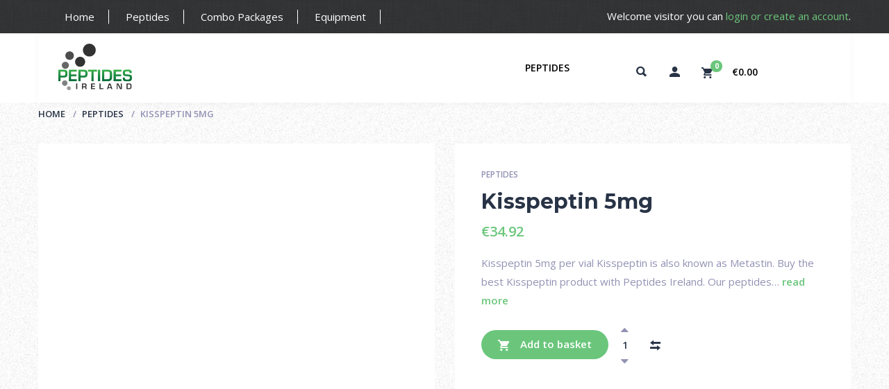

--- FILE ---
content_type: text/html; charset=UTF-8
request_url: https://peptidesireland.com/product/kisspeptin-5mg/
body_size: 28211
content:
<!doctype html>
<html lang="en-GB">
<head><meta charset="UTF-8"><script>if(navigator.userAgent.match(/MSIE|Internet Explorer/i)||navigator.userAgent.match(/Trident\/7\..*?rv:11/i)){var href=document.location.href;if(!href.match(/[?&]nowprocket/)){if(href.indexOf("?")==-1){if(href.indexOf("#")==-1){document.location.href=href+"?nowprocket=1"}else{document.location.href=href.replace("#","?nowprocket=1#")}}else{if(href.indexOf("#")==-1){document.location.href=href+"&nowprocket=1"}else{document.location.href=href.replace("#","&nowprocket=1#")}}}}</script><script>(()=>{class RocketLazyLoadScripts{constructor(){this.v="2.0.4",this.userEvents=["keydown","keyup","mousedown","mouseup","mousemove","mouseover","mouseout","touchmove","touchstart","touchend","touchcancel","wheel","click","dblclick","input"],this.attributeEvents=["onblur","onclick","oncontextmenu","ondblclick","onfocus","onmousedown","onmouseenter","onmouseleave","onmousemove","onmouseout","onmouseover","onmouseup","onmousewheel","onscroll","onsubmit"]}async t(){this.i(),this.o(),/iP(ad|hone)/.test(navigator.userAgent)&&this.h(),this.u(),this.l(this),this.m(),this.k(this),this.p(this),this._(),await Promise.all([this.R(),this.L()]),this.lastBreath=Date.now(),this.S(this),this.P(),this.D(),this.O(),this.M(),await this.C(this.delayedScripts.normal),await this.C(this.delayedScripts.defer),await this.C(this.delayedScripts.async),await this.T(),await this.F(),await this.j(),await this.A(),window.dispatchEvent(new Event("rocket-allScriptsLoaded")),this.everythingLoaded=!0,this.lastTouchEnd&&await new Promise(t=>setTimeout(t,500-Date.now()+this.lastTouchEnd)),this.I(),this.H(),this.U(),this.W()}i(){this.CSPIssue=sessionStorage.getItem("rocketCSPIssue"),document.addEventListener("securitypolicyviolation",t=>{this.CSPIssue||"script-src-elem"!==t.violatedDirective||"data"!==t.blockedURI||(this.CSPIssue=!0,sessionStorage.setItem("rocketCSPIssue",!0))},{isRocket:!0})}o(){window.addEventListener("pageshow",t=>{this.persisted=t.persisted,this.realWindowLoadedFired=!0},{isRocket:!0}),window.addEventListener("pagehide",()=>{this.onFirstUserAction=null},{isRocket:!0})}h(){let t;function e(e){t=e}window.addEventListener("touchstart",e,{isRocket:!0}),window.addEventListener("touchend",function i(o){o.changedTouches[0]&&t.changedTouches[0]&&Math.abs(o.changedTouches[0].pageX-t.changedTouches[0].pageX)<10&&Math.abs(o.changedTouches[0].pageY-t.changedTouches[0].pageY)<10&&o.timeStamp-t.timeStamp<200&&(window.removeEventListener("touchstart",e,{isRocket:!0}),window.removeEventListener("touchend",i,{isRocket:!0}),"INPUT"===o.target.tagName&&"text"===o.target.type||(o.target.dispatchEvent(new TouchEvent("touchend",{target:o.target,bubbles:!0})),o.target.dispatchEvent(new MouseEvent("mouseover",{target:o.target,bubbles:!0})),o.target.dispatchEvent(new PointerEvent("click",{target:o.target,bubbles:!0,cancelable:!0,detail:1,clientX:o.changedTouches[0].clientX,clientY:o.changedTouches[0].clientY})),event.preventDefault()))},{isRocket:!0})}q(t){this.userActionTriggered||("mousemove"!==t.type||this.firstMousemoveIgnored?"keyup"===t.type||"mouseover"===t.type||"mouseout"===t.type||(this.userActionTriggered=!0,this.onFirstUserAction&&this.onFirstUserAction()):this.firstMousemoveIgnored=!0),"click"===t.type&&t.preventDefault(),t.stopPropagation(),t.stopImmediatePropagation(),"touchstart"===this.lastEvent&&"touchend"===t.type&&(this.lastTouchEnd=Date.now()),"click"===t.type&&(this.lastTouchEnd=0),this.lastEvent=t.type,t.composedPath&&t.composedPath()[0].getRootNode()instanceof ShadowRoot&&(t.rocketTarget=t.composedPath()[0]),this.savedUserEvents.push(t)}u(){this.savedUserEvents=[],this.userEventHandler=this.q.bind(this),this.userEvents.forEach(t=>window.addEventListener(t,this.userEventHandler,{passive:!1,isRocket:!0})),document.addEventListener("visibilitychange",this.userEventHandler,{isRocket:!0})}U(){this.userEvents.forEach(t=>window.removeEventListener(t,this.userEventHandler,{passive:!1,isRocket:!0})),document.removeEventListener("visibilitychange",this.userEventHandler,{isRocket:!0}),this.savedUserEvents.forEach(t=>{(t.rocketTarget||t.target).dispatchEvent(new window[t.constructor.name](t.type,t))})}m(){const t="return false",e=Array.from(this.attributeEvents,t=>"data-rocket-"+t),i="["+this.attributeEvents.join("],[")+"]",o="[data-rocket-"+this.attributeEvents.join("],[data-rocket-")+"]",s=(e,i,o)=>{o&&o!==t&&(e.setAttribute("data-rocket-"+i,o),e["rocket"+i]=new Function("event",o),e.setAttribute(i,t))};new MutationObserver(t=>{for(const n of t)"attributes"===n.type&&(n.attributeName.startsWith("data-rocket-")||this.everythingLoaded?n.attributeName.startsWith("data-rocket-")&&this.everythingLoaded&&this.N(n.target,n.attributeName.substring(12)):s(n.target,n.attributeName,n.target.getAttribute(n.attributeName))),"childList"===n.type&&n.addedNodes.forEach(t=>{if(t.nodeType===Node.ELEMENT_NODE)if(this.everythingLoaded)for(const i of[t,...t.querySelectorAll(o)])for(const t of i.getAttributeNames())e.includes(t)&&this.N(i,t.substring(12));else for(const e of[t,...t.querySelectorAll(i)])for(const t of e.getAttributeNames())this.attributeEvents.includes(t)&&s(e,t,e.getAttribute(t))})}).observe(document,{subtree:!0,childList:!0,attributeFilter:[...this.attributeEvents,...e]})}I(){this.attributeEvents.forEach(t=>{document.querySelectorAll("[data-rocket-"+t+"]").forEach(e=>{this.N(e,t)})})}N(t,e){const i=t.getAttribute("data-rocket-"+e);i&&(t.setAttribute(e,i),t.removeAttribute("data-rocket-"+e))}k(t){Object.defineProperty(HTMLElement.prototype,"onclick",{get(){return this.rocketonclick||null},set(e){this.rocketonclick=e,this.setAttribute(t.everythingLoaded?"onclick":"data-rocket-onclick","this.rocketonclick(event)")}})}S(t){function e(e,i){let o=e[i];e[i]=null,Object.defineProperty(e,i,{get:()=>o,set(s){t.everythingLoaded?o=s:e["rocket"+i]=o=s}})}e(document,"onreadystatechange"),e(window,"onload"),e(window,"onpageshow");try{Object.defineProperty(document,"readyState",{get:()=>t.rocketReadyState,set(e){t.rocketReadyState=e},configurable:!0}),document.readyState="loading"}catch(t){console.log("WPRocket DJE readyState conflict, bypassing")}}l(t){this.originalAddEventListener=EventTarget.prototype.addEventListener,this.originalRemoveEventListener=EventTarget.prototype.removeEventListener,this.savedEventListeners=[],EventTarget.prototype.addEventListener=function(e,i,o){o&&o.isRocket||!t.B(e,this)&&!t.userEvents.includes(e)||t.B(e,this)&&!t.userActionTriggered||e.startsWith("rocket-")||t.everythingLoaded?t.originalAddEventListener.call(this,e,i,o):(t.savedEventListeners.push({target:this,remove:!1,type:e,func:i,options:o}),"mouseenter"!==e&&"mouseleave"!==e||t.originalAddEventListener.call(this,e,t.savedUserEvents.push,o))},EventTarget.prototype.removeEventListener=function(e,i,o){o&&o.isRocket||!t.B(e,this)&&!t.userEvents.includes(e)||t.B(e,this)&&!t.userActionTriggered||e.startsWith("rocket-")||t.everythingLoaded?t.originalRemoveEventListener.call(this,e,i,o):t.savedEventListeners.push({target:this,remove:!0,type:e,func:i,options:o})}}J(t,e){this.savedEventListeners=this.savedEventListeners.filter(i=>{let o=i.type,s=i.target||window;return e!==o||t!==s||(this.B(o,s)&&(i.type="rocket-"+o),this.$(i),!1)})}H(){EventTarget.prototype.addEventListener=this.originalAddEventListener,EventTarget.prototype.removeEventListener=this.originalRemoveEventListener,this.savedEventListeners.forEach(t=>this.$(t))}$(t){t.remove?this.originalRemoveEventListener.call(t.target,t.type,t.func,t.options):this.originalAddEventListener.call(t.target,t.type,t.func,t.options)}p(t){let e;function i(e){return t.everythingLoaded?e:e.split(" ").map(t=>"load"===t||t.startsWith("load.")?"rocket-jquery-load":t).join(" ")}function o(o){function s(e){const s=o.fn[e];o.fn[e]=o.fn.init.prototype[e]=function(){return this[0]===window&&t.userActionTriggered&&("string"==typeof arguments[0]||arguments[0]instanceof String?arguments[0]=i(arguments[0]):"object"==typeof arguments[0]&&Object.keys(arguments[0]).forEach(t=>{const e=arguments[0][t];delete arguments[0][t],arguments[0][i(t)]=e})),s.apply(this,arguments),this}}if(o&&o.fn&&!t.allJQueries.includes(o)){const e={DOMContentLoaded:[],"rocket-DOMContentLoaded":[]};for(const t in e)document.addEventListener(t,()=>{e[t].forEach(t=>t())},{isRocket:!0});o.fn.ready=o.fn.init.prototype.ready=function(i){function s(){parseInt(o.fn.jquery)>2?setTimeout(()=>i.bind(document)(o)):i.bind(document)(o)}return"function"==typeof i&&(t.realDomReadyFired?!t.userActionTriggered||t.fauxDomReadyFired?s():e["rocket-DOMContentLoaded"].push(s):e.DOMContentLoaded.push(s)),o([])},s("on"),s("one"),s("off"),t.allJQueries.push(o)}e=o}t.allJQueries=[],o(window.jQuery),Object.defineProperty(window,"jQuery",{get:()=>e,set(t){o(t)}})}P(){const t=new Map;document.write=document.writeln=function(e){const i=document.currentScript,o=document.createRange(),s=i.parentElement;let n=t.get(i);void 0===n&&(n=i.nextSibling,t.set(i,n));const c=document.createDocumentFragment();o.setStart(c,0),c.appendChild(o.createContextualFragment(e)),s.insertBefore(c,n)}}async R(){return new Promise(t=>{this.userActionTriggered?t():this.onFirstUserAction=t})}async L(){return new Promise(t=>{document.addEventListener("DOMContentLoaded",()=>{this.realDomReadyFired=!0,t()},{isRocket:!0})})}async j(){return this.realWindowLoadedFired?Promise.resolve():new Promise(t=>{window.addEventListener("load",t,{isRocket:!0})})}M(){this.pendingScripts=[];this.scriptsMutationObserver=new MutationObserver(t=>{for(const e of t)e.addedNodes.forEach(t=>{"SCRIPT"!==t.tagName||t.noModule||t.isWPRocket||this.pendingScripts.push({script:t,promise:new Promise(e=>{const i=()=>{const i=this.pendingScripts.findIndex(e=>e.script===t);i>=0&&this.pendingScripts.splice(i,1),e()};t.addEventListener("load",i,{isRocket:!0}),t.addEventListener("error",i,{isRocket:!0}),setTimeout(i,1e3)})})})}),this.scriptsMutationObserver.observe(document,{childList:!0,subtree:!0})}async F(){await this.X(),this.pendingScripts.length?(await this.pendingScripts[0].promise,await this.F()):this.scriptsMutationObserver.disconnect()}D(){this.delayedScripts={normal:[],async:[],defer:[]},document.querySelectorAll("script[type$=rocketlazyloadscript]").forEach(t=>{t.hasAttribute("data-rocket-src")?t.hasAttribute("async")&&!1!==t.async?this.delayedScripts.async.push(t):t.hasAttribute("defer")&&!1!==t.defer||"module"===t.getAttribute("data-rocket-type")?this.delayedScripts.defer.push(t):this.delayedScripts.normal.push(t):this.delayedScripts.normal.push(t)})}async _(){await this.L();let t=[];document.querySelectorAll("script[type$=rocketlazyloadscript][data-rocket-src]").forEach(e=>{let i=e.getAttribute("data-rocket-src");if(i&&!i.startsWith("data:")){i.startsWith("//")&&(i=location.protocol+i);try{const o=new URL(i).origin;o!==location.origin&&t.push({src:o,crossOrigin:e.crossOrigin||"module"===e.getAttribute("data-rocket-type")})}catch(t){}}}),t=[...new Map(t.map(t=>[JSON.stringify(t),t])).values()],this.Y(t,"preconnect")}async G(t){if(await this.K(),!0!==t.noModule||!("noModule"in HTMLScriptElement.prototype))return new Promise(e=>{let i;function o(){(i||t).setAttribute("data-rocket-status","executed"),e()}try{if(navigator.userAgent.includes("Firefox/")||""===navigator.vendor||this.CSPIssue)i=document.createElement("script"),[...t.attributes].forEach(t=>{let e=t.nodeName;"type"!==e&&("data-rocket-type"===e&&(e="type"),"data-rocket-src"===e&&(e="src"),i.setAttribute(e,t.nodeValue))}),t.text&&(i.text=t.text),t.nonce&&(i.nonce=t.nonce),i.hasAttribute("src")?(i.addEventListener("load",o,{isRocket:!0}),i.addEventListener("error",()=>{i.setAttribute("data-rocket-status","failed-network"),e()},{isRocket:!0}),setTimeout(()=>{i.isConnected||e()},1)):(i.text=t.text,o()),i.isWPRocket=!0,t.parentNode.replaceChild(i,t);else{const i=t.getAttribute("data-rocket-type"),s=t.getAttribute("data-rocket-src");i?(t.type=i,t.removeAttribute("data-rocket-type")):t.removeAttribute("type"),t.addEventListener("load",o,{isRocket:!0}),t.addEventListener("error",i=>{this.CSPIssue&&i.target.src.startsWith("data:")?(console.log("WPRocket: CSP fallback activated"),t.removeAttribute("src"),this.G(t).then(e)):(t.setAttribute("data-rocket-status","failed-network"),e())},{isRocket:!0}),s?(t.fetchPriority="high",t.removeAttribute("data-rocket-src"),t.src=s):t.src="data:text/javascript;base64,"+window.btoa(unescape(encodeURIComponent(t.text)))}}catch(i){t.setAttribute("data-rocket-status","failed-transform"),e()}});t.setAttribute("data-rocket-status","skipped")}async C(t){const e=t.shift();return e?(e.isConnected&&await this.G(e),this.C(t)):Promise.resolve()}O(){this.Y([...this.delayedScripts.normal,...this.delayedScripts.defer,...this.delayedScripts.async],"preload")}Y(t,e){this.trash=this.trash||[];let i=!0;var o=document.createDocumentFragment();t.forEach(t=>{const s=t.getAttribute&&t.getAttribute("data-rocket-src")||t.src;if(s&&!s.startsWith("data:")){const n=document.createElement("link");n.href=s,n.rel=e,"preconnect"!==e&&(n.as="script",n.fetchPriority=i?"high":"low"),t.getAttribute&&"module"===t.getAttribute("data-rocket-type")&&(n.crossOrigin=!0),t.crossOrigin&&(n.crossOrigin=t.crossOrigin),t.integrity&&(n.integrity=t.integrity),t.nonce&&(n.nonce=t.nonce),o.appendChild(n),this.trash.push(n),i=!1}}),document.head.appendChild(o)}W(){this.trash.forEach(t=>t.remove())}async T(){try{document.readyState="interactive"}catch(t){}this.fauxDomReadyFired=!0;try{await this.K(),this.J(document,"readystatechange"),document.dispatchEvent(new Event("rocket-readystatechange")),await this.K(),document.rocketonreadystatechange&&document.rocketonreadystatechange(),await this.K(),this.J(document,"DOMContentLoaded"),document.dispatchEvent(new Event("rocket-DOMContentLoaded")),await this.K(),this.J(window,"DOMContentLoaded"),window.dispatchEvent(new Event("rocket-DOMContentLoaded"))}catch(t){console.error(t)}}async A(){try{document.readyState="complete"}catch(t){}try{await this.K(),this.J(document,"readystatechange"),document.dispatchEvent(new Event("rocket-readystatechange")),await this.K(),document.rocketonreadystatechange&&document.rocketonreadystatechange(),await this.K(),this.J(window,"load"),window.dispatchEvent(new Event("rocket-load")),await this.K(),window.rocketonload&&window.rocketonload(),await this.K(),this.allJQueries.forEach(t=>t(window).trigger("rocket-jquery-load")),await this.K(),this.J(window,"pageshow");const t=new Event("rocket-pageshow");t.persisted=this.persisted,window.dispatchEvent(t),await this.K(),window.rocketonpageshow&&window.rocketonpageshow({persisted:this.persisted})}catch(t){console.error(t)}}async K(){Date.now()-this.lastBreath>45&&(await this.X(),this.lastBreath=Date.now())}async X(){return document.hidden?new Promise(t=>setTimeout(t)):new Promise(t=>requestAnimationFrame(t))}B(t,e){return e===document&&"readystatechange"===t||(e===document&&"DOMContentLoaded"===t||(e===window&&"DOMContentLoaded"===t||(e===window&&"load"===t||e===window&&"pageshow"===t)))}static run(){(new RocketLazyLoadScripts).t()}}RocketLazyLoadScripts.run()})();</script>
	
	<meta http-equiv="X-UA-Compatible" content="IE=edge">
	<meta name="viewport" content="width=device-width, initial-scale=1.0, user-scalable=0">
	<link rel="profile" href="https://gmpg.org/xfn/11">
	<link rel="pingback" href="https://peptidesireland.com/xmlrpc.php">
	<link rel="icon" href="https://peptidesireland.com/wp-content/uploads/2017/09/cropped-ico-1-32x32.png" sizes="32x32" />
<link rel="icon" href="https://peptidesireland.com/wp-content/uploads/2017/09/cropped-ico-1-192x192.png" sizes="192x192" />
<link rel="apple-touch-icon" href="https://peptidesireland.com/wp-content/uploads/2017/09/cropped-ico-1-180x180.png" />
<meta name="msapplication-TileImage" content="https://peptidesireland.com/wp-content/uploads/2017/09/cropped-ico-1-270x270.png" />
	<meta name='robots' content='index, follow, max-image-preview:large, max-snippet:-1, max-video-preview:-1' />
	<style>img:is([sizes="auto" i], [sizes^="auto," i]) { contain-intrinsic-size: 3000px 1500px }</style>
	
	<!-- This site is optimized with the Yoast SEO plugin v26.4 - https://yoast.com/wordpress/plugins/seo/ -->
	<title>Kisspeptin 5mg - Peptides Ireland</title>
	<link rel="canonical" href="https://peptidesireland.com/product/kisspeptin-5mg/" />
	<meta property="og:locale" content="en_GB" />
	<meta property="og:type" content="article" />
	<meta property="og:title" content="Kisspeptin 5mg - Peptides Ireland" />
	<meta property="og:url" content="https://peptidesireland.com/product/kisspeptin-5mg/" />
	<meta property="og:site_name" content="Peptides Ireland" />
	<meta property="article:modified_time" content="2026-01-21T12:39:40+00:00" />
	<meta property="og:image" content="https://peptidesireland.com/wp-content/uploads/2017/09/product-bottle.jpg" />
	<meta property="og:image:width" content="350" />
	<meta property="og:image:height" content="350" />
	<meta property="og:image:type" content="image/jpeg" />
	<meta name="twitter:card" content="summary_large_image" />
	<script type="application/ld+json" class="yoast-schema-graph">{"@context":"https://schema.org","@graph":[{"@type":"WebPage","@id":"https://peptidesireland.com/product/kisspeptin-5mg/","url":"https://peptidesireland.com/product/kisspeptin-5mg/","name":"Kisspeptin 5mg - Peptides Ireland","isPartOf":{"@id":"https://peptidesireland.com/#website"},"primaryImageOfPage":{"@id":"https://peptidesireland.com/product/kisspeptin-5mg/#primaryimage"},"image":{"@id":"https://peptidesireland.com/product/kisspeptin-5mg/#primaryimage"},"thumbnailUrl":"https://peptidesireland.com/wp-content/uploads/2017/09/product-bottle.jpg","datePublished":"2023-08-16T15:42:06+00:00","dateModified":"2026-01-21T12:39:40+00:00","breadcrumb":{"@id":"https://peptidesireland.com/product/kisspeptin-5mg/#breadcrumb"},"inLanguage":"en-GB","potentialAction":[{"@type":"ReadAction","target":["https://peptidesireland.com/product/kisspeptin-5mg/"]}]},{"@type":"ImageObject","inLanguage":"en-GB","@id":"https://peptidesireland.com/product/kisspeptin-5mg/#primaryimage","url":"https://peptidesireland.com/wp-content/uploads/2017/09/product-bottle.jpg","contentUrl":"https://peptidesireland.com/wp-content/uploads/2017/09/product-bottle.jpg","width":350,"height":350,"caption":"Buy Peptides Ireland"},{"@type":"BreadcrumbList","@id":"https://peptidesireland.com/product/kisspeptin-5mg/#breadcrumb","itemListElement":[{"@type":"ListItem","position":1,"name":"Home","item":"https://peptidesireland.com/"},{"@type":"ListItem","position":2,"name":"Shop","item":"https://peptidesireland.com/shop/"},{"@type":"ListItem","position":3,"name":"Kisspeptin 5mg"}]},{"@type":"WebSite","@id":"https://peptidesireland.com/#website","url":"https://peptidesireland.com/","name":"Peptides Ireland","description":"Helping you to get the best result out of your peptides","potentialAction":[{"@type":"SearchAction","target":{"@type":"EntryPoint","urlTemplate":"https://peptidesireland.com/?s={search_term_string}"},"query-input":{"@type":"PropertyValueSpecification","valueRequired":true,"valueName":"search_term_string"}}],"inLanguage":"en-GB"}]}</script>
	<!-- / Yoast SEO plugin. -->


<link rel='dns-prefetch' href='//www.googletagmanager.com' />

<link rel="alternate" type="application/rss+xml" title="Peptides Ireland &raquo; Feed" href="https://peptidesireland.com/feed/" />
<link rel="alternate" type="application/rss+xml" title="Peptides Ireland &raquo; Comments Feed" href="https://peptidesireland.com/comments/feed/" />
<link rel='stylesheet' id='dashicons-css' href='https://peptidesireland.com/wp-includes/css/dashicons.min.css?ver=6.8.3' type='text/css' media='all' />
<style id='dashicons-inline-css' type='text/css'>
.vc_custom_1530027966532{margin-top:0px !important;margin-bottom:0px !important;padding-top:0px !important;padding-bottom:0px !important;background:#212121 url(https://peptidesireland.com/wp-content/uploads/2017/09/header-bg.png?id=262) !important;background-position:0 0 !important;background-repeat:repeat !important}.vc_custom_1505662606647{margin-top:0px !important;margin-bottom:0px !important;padding-top:0px !important;padding-bottom:0px !important}.vc_custom_1505662598772{margin-top:0px !important;margin-bottom:0px !important;padding-top:10px !important;padding-bottom:10px !important}.vc_custom_1505662575724{margin-top:0px !important;margin-bottom:0px !important;padding-top:0px !important;padding-bottom:0px !important}.vc_custom_1505662376133{margin-top:0px !important;margin-bottom:0px !important;padding-top:0px !important;padding-bottom:0px !important}.vc_custom_1530026922477{margin-top:0px !important;margin-bottom:0px !important;padding-top:0px !important;padding-bottom:0px !important}.vc_custom_1530026929406{margin-top:0px !important;margin-bottom:0px !important;padding-top:0px !important;padding-bottom:0px !important}.vc_custom_1515506607322{padding-top:25px !important;padding-bottom:20px !important;background:#000000 url(https://peptidesireland.com/wp-content/uploads/2017/09/bg4.png?id=138) !important}.vc_custom_1505566977522{border-top-width:1px !important;background-color:#000000 !important;border-top-color:#cccccc !important;border-top-style:solid !important}.vc_custom_1505567026605{padding-top:10px !important;padding-bottom:0px !important}.vc_custom_1515507945731{padding-bottom:35px !important}
[data-font="Dashicons"]:before {font-family: 'Dashicons' !important;content: attr(data-icon) !important;speak: none !important;font-weight: normal !important;font-variant: normal !important;text-transform: none !important;line-height: 1 !important;font-style: normal !important;-webkit-font-smoothing: antialiased !important;-moz-osx-font-smoothing: grayscale !important;}
</style>
<style id='wp-emoji-styles-inline-css' type='text/css'>

	img.wp-smiley, img.emoji {
		display: inline !important;
		border: none !important;
		box-shadow: none !important;
		height: 1em !important;
		width: 1em !important;
		margin: 0 0.07em !important;
		vertical-align: -0.1em !important;
		background: none !important;
		padding: 0 !important;
	}
</style>
<link rel='stylesheet' id='wp-block-library-css' href='https://peptidesireland.com/wp-includes/css/dist/block-library/style.min.css?ver=6.8.3' type='text/css' media='all' />
<style id='classic-theme-styles-inline-css' type='text/css'>
/*! This file is auto-generated */
.wp-block-button__link{color:#fff;background-color:#32373c;border-radius:9999px;box-shadow:none;text-decoration:none;padding:calc(.667em + 2px) calc(1.333em + 2px);font-size:1.125em}.wp-block-file__button{background:#32373c;color:#fff;text-decoration:none}
</style>
<style id='global-styles-inline-css' type='text/css'>
:root{--wp--preset--aspect-ratio--square: 1;--wp--preset--aspect-ratio--4-3: 4/3;--wp--preset--aspect-ratio--3-4: 3/4;--wp--preset--aspect-ratio--3-2: 3/2;--wp--preset--aspect-ratio--2-3: 2/3;--wp--preset--aspect-ratio--16-9: 16/9;--wp--preset--aspect-ratio--9-16: 9/16;--wp--preset--color--black: #000000;--wp--preset--color--cyan-bluish-gray: #abb8c3;--wp--preset--color--white: #ffffff;--wp--preset--color--pale-pink: #f78da7;--wp--preset--color--vivid-red: #cf2e2e;--wp--preset--color--luminous-vivid-orange: #ff6900;--wp--preset--color--luminous-vivid-amber: #fcb900;--wp--preset--color--light-green-cyan: #7bdcb5;--wp--preset--color--vivid-green-cyan: #00d084;--wp--preset--color--pale-cyan-blue: #8ed1fc;--wp--preset--color--vivid-cyan-blue: #0693e3;--wp--preset--color--vivid-purple: #9b51e0;--wp--preset--gradient--vivid-cyan-blue-to-vivid-purple: linear-gradient(135deg,rgba(6,147,227,1) 0%,rgb(155,81,224) 100%);--wp--preset--gradient--light-green-cyan-to-vivid-green-cyan: linear-gradient(135deg,rgb(122,220,180) 0%,rgb(0,208,130) 100%);--wp--preset--gradient--luminous-vivid-amber-to-luminous-vivid-orange: linear-gradient(135deg,rgba(252,185,0,1) 0%,rgba(255,105,0,1) 100%);--wp--preset--gradient--luminous-vivid-orange-to-vivid-red: linear-gradient(135deg,rgba(255,105,0,1) 0%,rgb(207,46,46) 100%);--wp--preset--gradient--very-light-gray-to-cyan-bluish-gray: linear-gradient(135deg,rgb(238,238,238) 0%,rgb(169,184,195) 100%);--wp--preset--gradient--cool-to-warm-spectrum: linear-gradient(135deg,rgb(74,234,220) 0%,rgb(151,120,209) 20%,rgb(207,42,186) 40%,rgb(238,44,130) 60%,rgb(251,105,98) 80%,rgb(254,248,76) 100%);--wp--preset--gradient--blush-light-purple: linear-gradient(135deg,rgb(255,206,236) 0%,rgb(152,150,240) 100%);--wp--preset--gradient--blush-bordeaux: linear-gradient(135deg,rgb(254,205,165) 0%,rgb(254,45,45) 50%,rgb(107,0,62) 100%);--wp--preset--gradient--luminous-dusk: linear-gradient(135deg,rgb(255,203,112) 0%,rgb(199,81,192) 50%,rgb(65,88,208) 100%);--wp--preset--gradient--pale-ocean: linear-gradient(135deg,rgb(255,245,203) 0%,rgb(182,227,212) 50%,rgb(51,167,181) 100%);--wp--preset--gradient--electric-grass: linear-gradient(135deg,rgb(202,248,128) 0%,rgb(113,206,126) 100%);--wp--preset--gradient--midnight: linear-gradient(135deg,rgb(2,3,129) 0%,rgb(40,116,252) 100%);--wp--preset--font-size--small: 13px;--wp--preset--font-size--medium: 20px;--wp--preset--font-size--large: 36px;--wp--preset--font-size--x-large: 42px;--wp--preset--spacing--20: 0.44rem;--wp--preset--spacing--30: 0.67rem;--wp--preset--spacing--40: 1rem;--wp--preset--spacing--50: 1.5rem;--wp--preset--spacing--60: 2.25rem;--wp--preset--spacing--70: 3.38rem;--wp--preset--spacing--80: 5.06rem;--wp--preset--shadow--natural: 6px 6px 9px rgba(0, 0, 0, 0.2);--wp--preset--shadow--deep: 12px 12px 50px rgba(0, 0, 0, 0.4);--wp--preset--shadow--sharp: 6px 6px 0px rgba(0, 0, 0, 0.2);--wp--preset--shadow--outlined: 6px 6px 0px -3px rgba(255, 255, 255, 1), 6px 6px rgba(0, 0, 0, 1);--wp--preset--shadow--crisp: 6px 6px 0px rgba(0, 0, 0, 1);}:where(.is-layout-flex){gap: 0.5em;}:where(.is-layout-grid){gap: 0.5em;}body .is-layout-flex{display: flex;}.is-layout-flex{flex-wrap: wrap;align-items: center;}.is-layout-flex > :is(*, div){margin: 0;}body .is-layout-grid{display: grid;}.is-layout-grid > :is(*, div){margin: 0;}:where(.wp-block-columns.is-layout-flex){gap: 2em;}:where(.wp-block-columns.is-layout-grid){gap: 2em;}:where(.wp-block-post-template.is-layout-flex){gap: 1.25em;}:where(.wp-block-post-template.is-layout-grid){gap: 1.25em;}.has-black-color{color: var(--wp--preset--color--black) !important;}.has-cyan-bluish-gray-color{color: var(--wp--preset--color--cyan-bluish-gray) !important;}.has-white-color{color: var(--wp--preset--color--white) !important;}.has-pale-pink-color{color: var(--wp--preset--color--pale-pink) !important;}.has-vivid-red-color{color: var(--wp--preset--color--vivid-red) !important;}.has-luminous-vivid-orange-color{color: var(--wp--preset--color--luminous-vivid-orange) !important;}.has-luminous-vivid-amber-color{color: var(--wp--preset--color--luminous-vivid-amber) !important;}.has-light-green-cyan-color{color: var(--wp--preset--color--light-green-cyan) !important;}.has-vivid-green-cyan-color{color: var(--wp--preset--color--vivid-green-cyan) !important;}.has-pale-cyan-blue-color{color: var(--wp--preset--color--pale-cyan-blue) !important;}.has-vivid-cyan-blue-color{color: var(--wp--preset--color--vivid-cyan-blue) !important;}.has-vivid-purple-color{color: var(--wp--preset--color--vivid-purple) !important;}.has-black-background-color{background-color: var(--wp--preset--color--black) !important;}.has-cyan-bluish-gray-background-color{background-color: var(--wp--preset--color--cyan-bluish-gray) !important;}.has-white-background-color{background-color: var(--wp--preset--color--white) !important;}.has-pale-pink-background-color{background-color: var(--wp--preset--color--pale-pink) !important;}.has-vivid-red-background-color{background-color: var(--wp--preset--color--vivid-red) !important;}.has-luminous-vivid-orange-background-color{background-color: var(--wp--preset--color--luminous-vivid-orange) !important;}.has-luminous-vivid-amber-background-color{background-color: var(--wp--preset--color--luminous-vivid-amber) !important;}.has-light-green-cyan-background-color{background-color: var(--wp--preset--color--light-green-cyan) !important;}.has-vivid-green-cyan-background-color{background-color: var(--wp--preset--color--vivid-green-cyan) !important;}.has-pale-cyan-blue-background-color{background-color: var(--wp--preset--color--pale-cyan-blue) !important;}.has-vivid-cyan-blue-background-color{background-color: var(--wp--preset--color--vivid-cyan-blue) !important;}.has-vivid-purple-background-color{background-color: var(--wp--preset--color--vivid-purple) !important;}.has-black-border-color{border-color: var(--wp--preset--color--black) !important;}.has-cyan-bluish-gray-border-color{border-color: var(--wp--preset--color--cyan-bluish-gray) !important;}.has-white-border-color{border-color: var(--wp--preset--color--white) !important;}.has-pale-pink-border-color{border-color: var(--wp--preset--color--pale-pink) !important;}.has-vivid-red-border-color{border-color: var(--wp--preset--color--vivid-red) !important;}.has-luminous-vivid-orange-border-color{border-color: var(--wp--preset--color--luminous-vivid-orange) !important;}.has-luminous-vivid-amber-border-color{border-color: var(--wp--preset--color--luminous-vivid-amber) !important;}.has-light-green-cyan-border-color{border-color: var(--wp--preset--color--light-green-cyan) !important;}.has-vivid-green-cyan-border-color{border-color: var(--wp--preset--color--vivid-green-cyan) !important;}.has-pale-cyan-blue-border-color{border-color: var(--wp--preset--color--pale-cyan-blue) !important;}.has-vivid-cyan-blue-border-color{border-color: var(--wp--preset--color--vivid-cyan-blue) !important;}.has-vivid-purple-border-color{border-color: var(--wp--preset--color--vivid-purple) !important;}.has-vivid-cyan-blue-to-vivid-purple-gradient-background{background: var(--wp--preset--gradient--vivid-cyan-blue-to-vivid-purple) !important;}.has-light-green-cyan-to-vivid-green-cyan-gradient-background{background: var(--wp--preset--gradient--light-green-cyan-to-vivid-green-cyan) !important;}.has-luminous-vivid-amber-to-luminous-vivid-orange-gradient-background{background: var(--wp--preset--gradient--luminous-vivid-amber-to-luminous-vivid-orange) !important;}.has-luminous-vivid-orange-to-vivid-red-gradient-background{background: var(--wp--preset--gradient--luminous-vivid-orange-to-vivid-red) !important;}.has-very-light-gray-to-cyan-bluish-gray-gradient-background{background: var(--wp--preset--gradient--very-light-gray-to-cyan-bluish-gray) !important;}.has-cool-to-warm-spectrum-gradient-background{background: var(--wp--preset--gradient--cool-to-warm-spectrum) !important;}.has-blush-light-purple-gradient-background{background: var(--wp--preset--gradient--blush-light-purple) !important;}.has-blush-bordeaux-gradient-background{background: var(--wp--preset--gradient--blush-bordeaux) !important;}.has-luminous-dusk-gradient-background{background: var(--wp--preset--gradient--luminous-dusk) !important;}.has-pale-ocean-gradient-background{background: var(--wp--preset--gradient--pale-ocean) !important;}.has-electric-grass-gradient-background{background: var(--wp--preset--gradient--electric-grass) !important;}.has-midnight-gradient-background{background: var(--wp--preset--gradient--midnight) !important;}.has-small-font-size{font-size: var(--wp--preset--font-size--small) !important;}.has-medium-font-size{font-size: var(--wp--preset--font-size--medium) !important;}.has-large-font-size{font-size: var(--wp--preset--font-size--large) !important;}.has-x-large-font-size{font-size: var(--wp--preset--font-size--x-large) !important;}
:where(.wp-block-post-template.is-layout-flex){gap: 1.25em;}:where(.wp-block-post-template.is-layout-grid){gap: 1.25em;}
:where(.wp-block-columns.is-layout-flex){gap: 2em;}:where(.wp-block-columns.is-layout-grid){gap: 2em;}
:root :where(.wp-block-pullquote){font-size: 1.5em;line-height: 1.6;}
</style>
<link rel='stylesheet' id='woof-css' href='https://peptidesireland.com/wp-content/plugins/woocommerce-products-filter/css/front.css?ver=1.3.7.1' type='text/css' media='all' />
<style id='woof-inline-css' type='text/css'>

.woof_products_top_panel li span, .woof_products_top_panel2 li span{background: url(https://peptidesireland.com/wp-content/plugins/woocommerce-products-filter/img/delete.png);background-size: 14px 14px;background-repeat: no-repeat;background-position: right;}
.woof_edit_view{
                    display: none;
                }
</style>
<link rel='stylesheet' id='chosen-drop-down-css' href='https://peptidesireland.com/wp-content/plugins/woocommerce-products-filter/js/chosen/chosen.min.css?ver=1.3.7.1' type='text/css' media='all' />
<link rel='stylesheet' id='woof_by_author_html_items-css' href='https://peptidesireland.com/wp-content/plugins/woocommerce-products-filter/ext/by_author/css/by_author.css?ver=1.3.7.1' type='text/css' media='all' />
<link rel='stylesheet' id='woof_by_instock_html_items-css' href='https://peptidesireland.com/wp-content/plugins/woocommerce-products-filter/ext/by_instock/css/by_instock.css?ver=1.3.7.1' type='text/css' media='all' />
<link rel='stylesheet' id='woof_by_onsales_html_items-css' href='https://peptidesireland.com/wp-content/plugins/woocommerce-products-filter/ext/by_onsales/css/by_onsales.css?ver=1.3.7.1' type='text/css' media='all' />
<link rel='stylesheet' id='woof_by_text_html_items-css' href='https://peptidesireland.com/wp-content/plugins/woocommerce-products-filter/ext/by_text/assets/css/front.css?ver=1.3.7.1' type='text/css' media='all' />
<link rel='stylesheet' id='woof_label_html_items-css' href='https://peptidesireland.com/wp-content/plugins/woocommerce-products-filter/ext/label/css/html_types/label.css?ver=1.3.7.1' type='text/css' media='all' />
<link rel='stylesheet' id='woof_select_radio_check_html_items-css' href='https://peptidesireland.com/wp-content/plugins/woocommerce-products-filter/ext/select_radio_check/css/html_types/select_radio_check.css?ver=1.3.7.1' type='text/css' media='all' />
<link rel='stylesheet' id='woof_sd_html_items_checkbox-css' href='https://peptidesireland.com/wp-content/plugins/woocommerce-products-filter/ext/smart_designer/css/elements/checkbox.css?ver=1.3.7.1' type='text/css' media='all' />
<link rel='stylesheet' id='woof_sd_html_items_radio-css' href='https://peptidesireland.com/wp-content/plugins/woocommerce-products-filter/ext/smart_designer/css/elements/radio.css?ver=1.3.7.1' type='text/css' media='all' />
<link rel='stylesheet' id='woof_sd_html_items_switcher-css' href='https://peptidesireland.com/wp-content/plugins/woocommerce-products-filter/ext/smart_designer/css/elements/switcher.css?ver=1.3.7.1' type='text/css' media='all' />
<link rel='stylesheet' id='woof_sd_html_items_color-css' href='https://peptidesireland.com/wp-content/plugins/woocommerce-products-filter/ext/smart_designer/css/elements/color.css?ver=1.3.7.1' type='text/css' media='all' />
<link rel='stylesheet' id='woof_sd_html_items_tooltip-css' href='https://peptidesireland.com/wp-content/plugins/woocommerce-products-filter/ext/smart_designer/css/tooltip.css?ver=1.3.7.1' type='text/css' media='all' />
<link rel='stylesheet' id='woof_sd_html_items_front-css' href='https://peptidesireland.com/wp-content/plugins/woocommerce-products-filter/ext/smart_designer/css/front.css?ver=1.3.7.1' type='text/css' media='all' />
<link rel='stylesheet' id='woof-switcher23-css' href='https://peptidesireland.com/wp-content/plugins/woocommerce-products-filter/css/switcher.css?ver=1.3.7.1' type='text/css' media='all' />
<link rel='stylesheet' id='woocommerce-layout-css' href='https://peptidesireland.com/wp-content/plugins/woocommerce/assets/css/woocommerce-layout.css?ver=10.0.5' type='text/css' media='all' />
<link rel='stylesheet' id='woocommerce-smallscreen-css' href='https://peptidesireland.com/wp-content/plugins/woocommerce/assets/css/woocommerce-smallscreen.css?ver=10.0.5' type='text/css' media='only screen and (max-width: 768px)' />
<link rel='stylesheet' id='woocommerce-general-css' href='https://peptidesireland.com/wp-content/plugins/woocommerce/assets/css/woocommerce.css?ver=10.0.5' type='text/css' media='all' />
<style id='woocommerce-inline-inline-css' type='text/css'>
.woocommerce form .form-row .required { visibility: visible; }
</style>
<link rel='stylesheet' id='brands-styles-css' href='https://peptidesireland.com/wp-content/plugins/woocommerce/assets/css/brands.css?ver=10.0.5' type='text/css' media='all' />
<link rel='stylesheet' id='dgwt-wcas-style-css' href='https://peptidesireland.com/wp-content/plugins/ajax-search-for-woocommerce/assets/css/style.min.css?ver=1.31.0' type='text/css' media='all' />
<link rel='stylesheet' id='multishop-less-css' href='https://peptidesireland.com/wp-content/themes/multi-shop/wp-less-cache/multishop-less.css?ver=1768992763' type='text/css' media='all' />
<link rel='stylesheet' id='multishop-style-css' href='https://peptidesireland.com/wp-content/themes/multi-shop/style.css?ver=6.8.3' type='text/css' media='all' />
<script type="text/javascript" id="woof-husky-js-extra">
/* <![CDATA[ */
var woof_husky_txt = {"ajax_url":"https:\/\/peptidesireland.com\/wp-admin\/admin-ajax.php","plugin_uri":"https:\/\/peptidesireland.com\/wp-content\/plugins\/woocommerce-products-filter\/ext\/by_text\/","loader":"https:\/\/peptidesireland.com\/wp-content\/plugins\/woocommerce-products-filter\/ext\/by_text\/assets\/img\/ajax-loader.gif","not_found":"Nothing found!","prev":"Prev","next":"Next","site_link":"https:\/\/peptidesireland.com","default_data":{"placeholder":"","behavior":"title","search_by_full_word":0,"autocomplete":1,"how_to_open_links":0,"taxonomy_compatibility":0,"sku_compatibility":0,"custom_fields":"","search_desc_variant":0,"view_text_length":10,"min_symbols":3,"max_posts":10,"image":"","notes_for_customer":"","template":"default","max_open_height":300,"page":0}};
/* ]]> */
</script>
<script type="rocketlazyloadscript" data-rocket-type="text/javascript" data-rocket-src="https://peptidesireland.com/wp-content/plugins/woocommerce-products-filter/ext/by_text/assets/js/husky.js?ver=1.3.7.1" id="woof-husky-js"></script>
<script type="text/javascript" src="https://peptidesireland.com/wp-includes/js/jquery/jquery.min.js?ver=3.7.1" id="jquery-core-js"></script>
<script type="text/javascript" src="https://peptidesireland.com/wp-includes/js/jquery/jquery-migrate.min.js?ver=3.4.1" id="jquery-migrate-js"></script>
<script type="rocketlazyloadscript" data-rocket-type="text/javascript" data-rocket-src="//peptidesireland.com/wp-content/plugins/revslider/sr6/assets/js/rbtools.min.js?ver=6.7.29" async id="tp-tools-js"></script>
<script type="rocketlazyloadscript" data-rocket-type="text/javascript" data-rocket-src="//peptidesireland.com/wp-content/plugins/revslider/sr6/assets/js/rs6.min.js?ver=6.7.29" async id="revmin-js"></script>
<script type="rocketlazyloadscript" data-rocket-type="text/javascript" data-rocket-src="https://www.googletagmanager.com/gtag/js?id=UA-103156771-4&amp;ver=6.8.3" id="wk-analytics-script-js"></script>
<script type="rocketlazyloadscript" data-rocket-type="text/javascript" id="wk-analytics-script-js-after">
/* <![CDATA[ */
function shouldTrack(){
var trackLoggedIn = false;
var loggedIn = false;
if(!loggedIn){
return true;
} else if( trackLoggedIn ) {
return true;
}
return false;
}
function hasWKGoogleAnalyticsCookie() {
return (new RegExp('wp_wk_ga_untrack_' + document.location.hostname)).test(document.cookie);
}
if (!hasWKGoogleAnalyticsCookie() && shouldTrack()) {
//Google Analytics
window.dataLayer = window.dataLayer || [];
function gtag(){dataLayer.push(arguments);}
gtag('js', new Date());
gtag('config', 'UA-103156771-4');
}
/* ]]> */
</script>
<script type="rocketlazyloadscript" data-rocket-type="text/javascript" data-rocket-src="https://peptidesireland.com/wp-content/plugins/woocommerce/assets/js/jquery-blockui/jquery.blockUI.min.js?ver=2.7.0-wc.10.0.5" id="jquery-blockui-js" data-wp-strategy="defer"></script>
<script type="text/javascript" id="wc-add-to-cart-js-extra">
/* <![CDATA[ */
var wc_add_to_cart_params = {"ajax_url":"\/wp-admin\/admin-ajax.php","wc_ajax_url":"\/?wc-ajax=%%endpoint%%","i18n_view_cart":"View basket","cart_url":"https:\/\/peptidesireland.com\/cart\/","is_cart":"","cart_redirect_after_add":"no"};
/* ]]> */
</script>
<script type="rocketlazyloadscript" data-rocket-type="text/javascript" data-rocket-src="https://peptidesireland.com/wp-content/plugins/woocommerce/assets/js/frontend/add-to-cart.min.js?ver=10.0.5" id="wc-add-to-cart-js" data-wp-strategy="defer"></script>
<script type="text/javascript" id="wc-single-product-js-extra">
/* <![CDATA[ */
var wc_single_product_params = {"i18n_required_rating_text":"Please select a rating","i18n_rating_options":["1 of 5 stars","2 of 5 stars","3 of 5 stars","4 of 5 stars","5 of 5 stars"],"i18n_product_gallery_trigger_text":"View full-screen image gallery","review_rating_required":"yes","flexslider":{"rtl":false,"animation":"slide","smoothHeight":true,"directionNav":false,"controlNav":"thumbnails","slideshow":false,"animationSpeed":500,"animationLoop":false,"allowOneSlide":false},"zoom_enabled":"","zoom_options":[],"photoswipe_enabled":"","photoswipe_options":{"shareEl":false,"closeOnScroll":false,"history":false,"hideAnimationDuration":0,"showAnimationDuration":0},"flexslider_enabled":""};
/* ]]> */
</script>
<script type="rocketlazyloadscript" data-rocket-type="text/javascript" data-rocket-src="https://peptidesireland.com/wp-content/plugins/woocommerce/assets/js/frontend/single-product.min.js?ver=10.0.5" id="wc-single-product-js" defer="defer" data-wp-strategy="defer"></script>
<script type="rocketlazyloadscript" data-rocket-type="text/javascript" data-rocket-src="https://peptidesireland.com/wp-content/plugins/woocommerce/assets/js/js-cookie/js.cookie.min.js?ver=2.1.4-wc.10.0.5" id="js-cookie-js" defer="defer" data-wp-strategy="defer"></script>
<script type="text/javascript" id="woocommerce-js-extra">
/* <![CDATA[ */
var woocommerce_params = {"ajax_url":"\/wp-admin\/admin-ajax.php","wc_ajax_url":"\/?wc-ajax=%%endpoint%%","i18n_password_show":"Show password","i18n_password_hide":"Hide password"};
/* ]]> */
</script>
<script type="rocketlazyloadscript" data-rocket-type="text/javascript" data-rocket-src="https://peptidesireland.com/wp-content/plugins/woocommerce/assets/js/frontend/woocommerce.min.js?ver=10.0.5" id="woocommerce-js" defer="defer" data-wp-strategy="defer"></script>
<script type="rocketlazyloadscript" data-rocket-type="text/javascript" data-rocket-src="https://peptidesireland.com/wp-content/plugins/js_composer/assets/js/vendors/woocommerce-add-to-cart.js?ver=8.6.1" id="vc_woocommerce-add-to-cart-js-js"></script>
<script type="rocketlazyloadscript"></script><link rel="https://api.w.org/" href="https://peptidesireland.com/wp-json/" /><link rel="alternate" title="JSON" type="application/json" href="https://peptidesireland.com/wp-json/wp/v2/product/1880" /><link rel="EditURI" type="application/rsd+xml" title="RSD" href="https://peptidesireland.com/xmlrpc.php?rsd" />
<meta name="generator" content="WordPress 6.8.3" />
<meta name="generator" content="WooCommerce 10.0.5" />
<link rel='shortlink' href='https://peptidesireland.com/?p=1880' />
<link rel="alternate" title="oEmbed (JSON)" type="application/json+oembed" href="https://peptidesireland.com/wp-json/oembed/1.0/embed?url=https%3A%2F%2Fpeptidesireland.com%2Fproduct%2Fkisspeptin-5mg%2F" />
<link rel="alternate" title="oEmbed (XML)" type="text/xml+oembed" href="https://peptidesireland.com/wp-json/oembed/1.0/embed?url=https%3A%2F%2Fpeptidesireland.com%2Fproduct%2Fkisspeptin-5mg%2F&#038;format=xml" />
<style>.woocommerce-product-gallery{ opacity: 1 !important; }</style>		<style>
			.dgwt-wcas-ico-magnifier,.dgwt-wcas-ico-magnifier-handler{max-width:20px}.dgwt-wcas-search-wrapp{max-width:600px}		</style>
			<noscript><style>.woocommerce-product-gallery{ opacity: 1 !important; }</style></noscript>
	<meta name="generator" content="Powered by WPBakery Page Builder - drag and drop page builder for WordPress."/>
<meta name="generator" content="Powered by Slider Revolution 6.7.29 - responsive, Mobile-Friendly Slider Plugin for WordPress with comfortable drag and drop interface." />
<link rel="icon" href="https://peptidesireland.com/wp-content/uploads/2017/09/cropped-ico-1-32x32.png" sizes="32x32" />
<link rel="icon" href="https://peptidesireland.com/wp-content/uploads/2017/09/cropped-ico-1-192x192.png" sizes="192x192" />
<link rel="apple-touch-icon" href="https://peptidesireland.com/wp-content/uploads/2017/09/cropped-ico-1-180x180.png" />
<meta name="msapplication-TileImage" content="https://peptidesireland.com/wp-content/uploads/2017/09/cropped-ico-1-270x270.png" />
<script type="rocketlazyloadscript">function setREVStartSize(e){
			//window.requestAnimationFrame(function() {
				window.RSIW = window.RSIW===undefined ? window.innerWidth : window.RSIW;
				window.RSIH = window.RSIH===undefined ? window.innerHeight : window.RSIH;
				try {
					var pw = document.getElementById(e.c).parentNode.offsetWidth,
						newh;
					pw = pw===0 || isNaN(pw) || (e.l=="fullwidth" || e.layout=="fullwidth") ? window.RSIW : pw;
					e.tabw = e.tabw===undefined ? 0 : parseInt(e.tabw);
					e.thumbw = e.thumbw===undefined ? 0 : parseInt(e.thumbw);
					e.tabh = e.tabh===undefined ? 0 : parseInt(e.tabh);
					e.thumbh = e.thumbh===undefined ? 0 : parseInt(e.thumbh);
					e.tabhide = e.tabhide===undefined ? 0 : parseInt(e.tabhide);
					e.thumbhide = e.thumbhide===undefined ? 0 : parseInt(e.thumbhide);
					e.mh = e.mh===undefined || e.mh=="" || e.mh==="auto" ? 0 : parseInt(e.mh,0);
					if(e.layout==="fullscreen" || e.l==="fullscreen")
						newh = Math.max(e.mh,window.RSIH);
					else{
						e.gw = Array.isArray(e.gw) ? e.gw : [e.gw];
						for (var i in e.rl) if (e.gw[i]===undefined || e.gw[i]===0) e.gw[i] = e.gw[i-1];
						e.gh = e.el===undefined || e.el==="" || (Array.isArray(e.el) && e.el.length==0)? e.gh : e.el;
						e.gh = Array.isArray(e.gh) ? e.gh : [e.gh];
						for (var i in e.rl) if (e.gh[i]===undefined || e.gh[i]===0) e.gh[i] = e.gh[i-1];
											
						var nl = new Array(e.rl.length),
							ix = 0,
							sl;
						e.tabw = e.tabhide>=pw ? 0 : e.tabw;
						e.thumbw = e.thumbhide>=pw ? 0 : e.thumbw;
						e.tabh = e.tabhide>=pw ? 0 : e.tabh;
						e.thumbh = e.thumbhide>=pw ? 0 : e.thumbh;
						for (var i in e.rl) nl[i] = e.rl[i]<window.RSIW ? 0 : e.rl[i];
						sl = nl[0];
						for (var i in nl) if (sl>nl[i] && nl[i]>0) { sl = nl[i]; ix=i;}
						var m = pw>(e.gw[ix]+e.tabw+e.thumbw) ? 1 : (pw-(e.tabw+e.thumbw)) / (e.gw[ix]);
						newh =  (e.gh[ix] * m) + (e.tabh + e.thumbh);
					}
					var el = document.getElementById(e.c);
					if (el!==null && el) el.style.height = newh+"px";
					el = document.getElementById(e.c+"_wrapper");
					if (el!==null && el) {
						el.style.height = newh+"px";
						el.style.display = "block";
					}
				} catch(e){
					console.log("Failure at Presize of Slider:" + e)
				}
			//});
		  };</script>
		<style type="text/css" id="wp-custom-css">
			.container {
    max-width: 100%;
  }
#free-ship {
	margin-left: 0;
	margin-right: 0;
}

.woocommerce .col-lg-6 {
    width: 25% !important;
    float: left !important;
    clear: none !important;
}

#footer h3 {color:#fff; font-weight: normal; margin-bottom: 20px;}

#footer p {color: #b8b8b8; font-size:13px; text-align: justify; line-height:20px}

.site-footer .widget .menu li a {font-size: 13px !important; color: #b8b8b8 !important; line-height: 13px !important;}

#footer strong {color: #b8b8b8;}
#main {background-image: url("https://peptidesireland.com/wp-content/uploads/2017/09/bg-for-slider.jpg");}

.site-footer .widget li, .site-footer .widget p {
    line-height: 12px !important;
}

.site-header {
    margin: 0 0 0px !important; }

body .site-content .maincont-ttl {
    margin: 0 0 0px !important;
    padding-top: 30px !important;
    
}
.maincont {
    padding-top: 0px !important;
    padding-bottom: 0px !important;
   }

.topmenu ul {margin-bottom: 0px !important;}

.topmenu ul li {display: inline-block !important;}

.topmenu ul li a {color: #ffffff;padding-right: 20px;
border-right: 1px solid;
    border-right-color: #fff;
padding-left: 20px}

#page {background: #fff;}

.site-header {
    margin: 0 0 0px !important;
    margin: 0 auto !important;
    max-width: 1170px !important;
    width: 100% !important;
    
    padding-top: 15px !important;
}

.site-header .h-shop {
   
    float: right !important;
}

.site-header .h-logo {
   
    padding: 0 2.5% 0 2.5%;
    float: left;
    width: 14%;
}


.site-header .h-shop-links {margin-top: 20px;}	


@media screen and (min-width: 320px) and (max-width: 480px) {

.page-styling ul {
  
    margin: 0 0 0px 0px;
    text-align: center;
}

.topmenu ul li a {
   
    padding-right: 3px;
    border-right: 0px solid;
    padding-left: 3px;
    font-size: 11px;
}

.site-header-before .page-styling p {
  
    font-size: 10px;
    text-align: center !important;
}

.site-footer .widget .menu li {
   
    text-align: center;
}

#footer h3 {
   
    text-align: center;
}

#footer p {
    
	text-align: center !important;
}

.site-header .h-shop-links {
	margin-top: 0px;
}	

.site-header .h-logo {
    padding: 0 2.5% 0 2.5%;
    float: none !important;
    margin-bottom: 15px;
   width: 100%;
}

.woocommerce .col-lg-6 {
    width: 100% !important;
    float: left !important;
    clear: none !important;
}

}

@media screen and (max-width: 767px) {
	.social-logo {
		text-align: center !important;
	}
}



@media screen and (min-width: 481px) and (max-width: 767px) {
	

.page-styling ul {
  
    margin: 0 0 0px 0px;
    text-align: center;
}

.topmenu ul li a {
    padding-right: 10px;
    border-right: 0px solid;
    padding-left: 10px;
    font-size: 13px;
}

.site-header-before .page-styling p {
  
    font-size: 14px;
    text-align: center !important;
}

.site-footer .widget .menu li {
   
    text-align: center;
}

#footer h3 {
   
    text-align: center;
}

#footer p {
    
	text-align: center !important;
}

.site-header .h-shop-links {
	margin-top: 0px;
}	

.site-header .h-logo {
    padding: 0 2.5% 0 2.5%;
    float: none !important;
    margin-bottom: 15px;
   width: 100%;
}

.woocommerce .col-lg-6 {
    width: 100% !important;
    float: none !important;
    clear: none !important;
}

}



@media screen and (min-width: 768px) and (max-width: 1220px) {

.page-styling ul {
  
    margin: 0 0 0px 0px;
    text-align: center;
}

.topmenu ul li a {
    padding-right: 7px;
    border-right: 0px solid;
    padding-left: 7px;
    font-size: 13px;
}

.site-header-before .page-styling p {
  
    font-size: 13px;
    text-align: center !important;
}

.site-header .h-shop {
    
    top: 20% !important;
   
}

}		</style>
		<noscript><style> .wpb_animate_when_almost_visible { opacity: 1; }</style></noscript><meta name="generator" content="WP Rocket 3.20.1.2" data-wpr-features="wpr_delay_js wpr_preload_links wpr_desktop" /></head>
<body data-rsssl=1 class="wp-singular product-template-default single single-product postid-1880 wp-theme-multi-shop theme-multi-shop woocommerce woocommerce-page woocommerce-no-js wpb-js-composer js-comp-ver-8.6.1 vc_responsive">

<div data-rocket-location-hash="54257ff4dc2eb7aae68fa23eb5f11e06" id="page" class="site">

	<div data-rocket-location-hash="1c09d040a606a0986e293cbd3e386972" class="page-styling site-header-before"><div data-rocket-location-hash="ec471bb742b08e7aba4b6feb3ade0c7c" class="container-fluid page-styling row-wrap-full"><div class="vc_row wpb_row vc_row-fluid vc_custom_1530027966532 row-full vc_row-has-fill"><div class="wpb_column vc_column_container vc_col-sm-12"><div class="vc_column-inner vc_custom_1505662606647"><div class="wpb_wrapper"><div class="cont-inner"><div class="vc_row wpb_row vc_inner vc_row-fluid vc_custom_1505662598772 row-inner-container"><div class="wpb_column vc_column_container vc_col-sm-6"><div class="vc_column-inner vc_custom_1505662575724"><div class="wpb_wrapper">
	<div class="wpb_text_column wpb_content_element vc_custom_1530026922477" >
		<div class="wpb_wrapper">
			<div class="topmenu">
<ul>
<li><a href="https://peptidesireland.com/">Home</a></li>
<li><a href="https://peptidesireland.com/peptides/">Peptides</a></li>
<li><a href="https://peptidesireland.com/combo-packages/">Combo Packages</a></li>
<li><a href="https://peptidesireland.com/equipment/">Equipment</a></li>
</ul>
</div>

		</div>
	</div>
</div></div></div><div class="wpb_column vc_column_container vc_col-sm-6"><div class="vc_column-inner vc_custom_1505662376133"><div class="wpb_wrapper">
	<div class="wpb_text_column wpb_content_element vc_custom_1530026929406" >
		<div class="wpb_wrapper">
			<p style="text-align: right;"><span style="color: #ffffff;">Welcome visitor you can <a href="https://peptidesireland.com/my-account/">login or create an account</a>.</span></p>

		</div>
	</div>
</div></div></div></div></div></div></div></div></div></div></div>
	<div data-rocket-location-hash="dbf7dd187a1917980c0cd431a88f2741" class="site-header">

		<p class="h-logo">
			<a href="https://peptidesireland.com/"><img src="https://peptidesireland.com/wp-content/uploads/2017/09/logo.png" alt="Peptides Ireland"></a>		</p><div data-rocket-location-hash="40fe89917e653ab75d7cee4571af514c" class="h-shop">

				<div class="h-search" id="h-search">
		<div  class="dgwt-wcas-search-wrapp dgwt-wcas-has-submit woocommerce dgwt-wcas-style-pirx js-dgwt-wcas-layout-classic dgwt-wcas-layout-classic js-dgwt-wcas-mobile-overlay-disabled">
		<form class="dgwt-wcas-search-form" role="search" action="https://peptidesireland.com/" method="get">
		<div class="dgwt-wcas-sf-wrapp">
						<label class="screen-reader-text"
				   for="dgwt-wcas-search-input-1">Products search</label>

			<input id="dgwt-wcas-search-input-1"
				   type="search"
				   class="dgwt-wcas-search-input"
				   name="s"
				   value=""
				   placeholder="Search for products..."
				   autocomplete="off"
							/>
			<div class="dgwt-wcas-preloader"></div>

			<div class="dgwt-wcas-voice-search"></div>

							<button type="submit"
						aria-label="Search"
						class="dgwt-wcas-search-submit">				<svg class="dgwt-wcas-ico-magnifier" xmlns="http://www.w3.org/2000/svg" width="18" height="18" viewBox="0 0 18 18">
					<path  d=" M 16.722523,17.901412 C 16.572585,17.825208 15.36088,16.670476 14.029846,15.33534 L 11.609782,12.907819 11.01926,13.29667 C 8.7613237,14.783493 5.6172703,14.768302 3.332423,13.259528 -0.07366363,11.010358 -1.0146502,6.5989684 1.1898146,3.2148776
						  1.5505179,2.6611594 2.4056498,1.7447266 2.9644271,1.3130497 3.4423015,0.94387379 4.3921825,0.48568469 5.1732652,0.2475835 5.886299,0.03022609 6.1341883,0 7.2037391,0 8.2732897,0 8.521179,0.03022609 9.234213,0.2475835 c 0.781083,0.23810119 1.730962,0.69629029 2.208837,1.0654662
						  0.532501,0.4113763 1.39922,1.3400096 1.760153,1.8858877 1.520655,2.2998531 1.599025,5.3023778 0.199549,7.6451086 -0.208076,0.348322 -0.393306,0.668209 -0.411622,0.710863 -0.01831,0.04265 1.065556,1.18264 2.408603,2.533307 1.343046,1.350666 2.486621,2.574792 2.541278,2.720279 0.282475,0.7519
						  -0.503089,1.456506 -1.218488,1.092917 z M 8.4027892,12.475062 C 9.434946,12.25579 10.131043,11.855461 10.99416,10.984753 11.554519,10.419467 11.842507,10.042366 12.062078,9.5863882 12.794223,8.0659672 12.793657,6.2652398 12.060578,4.756293 11.680383,3.9737304 10.453587,2.7178427
						  9.730569,2.3710306 8.6921295,1.8729196 8.3992147,1.807606 7.2037567,1.807606 6.0082984,1.807606 5.7153841,1.87292 4.6769446,2.3710306 3.9539263,2.7178427 2.7271301,3.9737304 2.3469352,4.756293 1.6138384,6.2652398 1.6132726,8.0659672 2.3454252,9.5863882 c 0.4167354,0.8654208 1.5978784,2.0575608
						  2.4443766,2.4671358 1.0971012,0.530827 2.3890403,0.681561 3.6130134,0.421538 z
					"/>
				</svg>
				</button>
			
			<input type="hidden" name="post_type" value="product"/>
			<input type="hidden" name="dgwt_wcas" value="1"/>

			
					</div>
	</form>
</div>
	</div>

			<ul class="h-shop-links">
								<li class="h-search-btn" id="h-search-btn"><i class="ion-search"></i></li>
																					<li class="h-shop-icon h-profile">
						<a href="https://peptidesireland.com/my-account/" title="My Account">
							<i class="ion-android-person"></i>
						</a>
						<ul class="h-profile-links">
							<li><a href="https://peptidesireland.com/my-account/">Login / Registration</a></li>
															<li><a href="https://peptidesireland.com/cart/">Cart</a></li>
																																		</ul>
					</li>
				
									<li class="h-cart" id="site-header-cart">
								<a class="cart-contents" href="https://peptidesireland.com/cart/">
			<p class="h-cart-icon">
				<i class="ion-android-cart"></i>
				<span class="h-cart-count">0</span>
			</p>
			<p class="h-cart-total">&euro;0.00</p>
		</a>
		<div class="widget woocommerce widget_shopping_cart"><div class="widget_shopping_cart_content"></div></div>					</li>
				
				<li class="h-menu-btn" id="h-menu-btn">
					<i class="ion-navicon"></i>
					Menu				</li>
			</ul>
		</div><div data-rocket-location-hash="d2824cd87c59e7b00a6416d43edca9e1" class="mainmenu"><nav id="h-menu" class="h-menu"><ul><li id="menu-item-746" class="menu-item menu-item-type-post_type menu-item-object-page menu-item-has-children menu-item-746"><a href="https://peptidesireland.com/peptides-europe/">Peptides</a>
<ul class="sub-menu">
	<li id="menu-item-748" class="menu-item menu-item-type-post_type menu-item-object-page menu-item-748"><a href="https://peptidesireland.com/peptides-europe/">Peptides</a></li>
	<li id="menu-item-747" class="menu-item menu-item-type-post_type menu-item-object-page menu-item-747"><a href="https://peptidesireland.com/equipment/">Equipment</a></li>
	<li id="menu-item-749" class="menu-item menu-item-type-post_type menu-item-object-page menu-item-749"><a href="https://peptidesireland.com/combo-packages/">Combo Packages</a></li>
	<li id="menu-item-2600" class="menu-item menu-item-type-post_type menu-item-object-post menu-item-2600"><a href="https://peptidesireland.com/sarms/">Sarms</a></li>
</ul>
</li>
</ul></nav></div>	</div>


	

	<div data-rocket-location-hash="f3aafcd1f5004676b110ff185219efa8" id="content" class="site-content">
<div data-rocket-location-hash="77adca5eef5b13b65e9c0d4d80fa7df0" id="primary" class="content-area">
	<main id="main" class="site-main">


<div class="cont maincont">

			<ul class="b-crumbs"><li><a href="https://peptidesireland.com">Home</a></li><li><a href="https://peptidesireland.com/product-category/peptides/">Peptides</a></li><li>Kisspeptin 5mg</li></ul>		
	
	
		
<div class="woocommerce-notices-wrapper"></div>
<article id="product-1880">


<div class="prod post-1880 product type-product status-publish has-post-thumbnail product_cat-peptides first instock taxable shipping-taxable purchasable product-type-simple">

	
<div class="prod-slider-wrap prod-slider-shown">

	<div class="flexslider prod-slider prod-thumb-only" id="prod-slider">
		<ul class="slides">
							<li>
					<a data-fancybox-group="prod" class="fancy-img" href="https://peptidesireland.com/wp-content/uploads/2017/09/product-bottle.jpg"><img width="350" height="350" src="https://peptidesireland.com/wp-content/uploads/2017/09/product-bottle.jpg" class="attachment-shop_single size-shop_single wp-post-image" alt="Buy Peptides Ireland" title="Peptides Ireland" /></a>
				</li>
								</ul>

		
	</div>


</div>

	<div class="prod-cont">

		

		<p class="prod-categs"><a href="https://peptidesireland.com/product-category/peptides/">Peptides</a>						</p>
		<h1 class="product_title entry-title">Kisspeptin 5mg</h1>
		<p class="prod-price"><span class="woocommerce-Price-amount amount"><span class="woocommerce-Price-currencySymbol">&euro;</span>34.92</span></p>	<p class="prod-excerpt">Kisspeptin 5mg per vial Kisspeptin is also known as Metastin. Buy the best Kisspeptin product with Peptides Ireland. Our peptides&hellip; <a id="prod-showdesc" class="prod-excerpt-more" href="#">read more</a></p>
			<div class="prod-add">

	
	<form class="cart" method="post" enctype='multipart/form-data'>

	 	
					<button value="1880" name="add-to-cart" type="submit" class="single_add_to_cart_button button alt"><i class="icon ion-android-cart"></i> Add to basket</button>
		
		<p class="qnt-wrap prod-li-qnt">
	<a href="#" class="qnt-plus prod-li-plus"><i class="icon ion-arrow-up-b"></i></a>
	<input 
		data-qnt-price="" 
		data-decimals="2" 
		data-thousand_separator="," 
		data-decimal_separator="." 
		data-currency="&euro;" 
		data-price_format="%1$s%2$s" 
		type="text" name="quantity" value="1" title="Qty" class="input-text qty text" size="4"
	>
	<a href="#" class="qnt-minus prod-li-minus"><i class="icon ion-arrow-down-b"></i></a>
</p>
					<p class="prod-li-compare">
				<a data-id="1880" data-text="View Compare" data-url="" data-added="Product Added!" title="Compare" href="https://peptidesireland.com/product/kisspeptin-5mg/?wccm=add-to-list&#038;pid=1880&#038;nonce=f0f305f204" class="hover-label prod-li-compare-btn"><span>Compare</span><i class="icon ion-arrow-swap"></i></a>				<i class="fa fa-spinner fa-pulse prod-li-compare-loading"></i>
			</p>
			
		
	</form>

	
</div>
			
		<div class='productinfo-show-discounts'></div>
	</div>

	
</div>




<div class="prod-tabs-wrap">
	<ul class="prod-tabs">
							<li id="prod-desc" class="active" data-prodtab-num="1">
				<a data-prodtab="#prod-tab-1" href="#">Description</a>
			</li>
										</ul>
	<div class="prod-tab-cont">
				<p data-prodtab-num="1" class="prod-tab-mob active" data-prodtab="#prod-tab-1">Description</p>
		<div class="prod-tab page-styling prod-tab-desc" id="prod-tab-1">
				<p><strong>Kisspeptin</strong></p>
<p>5mg per vial</p>
<p>Kisspeptin is also known as Metastin. Buy the best Kisspeptin product with Peptides Ireland. Our peptides are manufactured carefully to ensure high purity and quality. Kisspeptin is sold for research purposes only. High-quality products and great customer service are important to us. We go above and beyond to add value to our researcher's experience.</p>
<p>&nbsp;</p>
<p>Our peptides are manufactured in a fully certified laboratory that is fully cGMP and ISO9001 compliant. Kisspeptin is sold for the purpose of research only and has become an interesting compound for researchers.</p>
<p>&nbsp;</p>
<table border="1" cellspacing="1" cellpadding="1">
<tbody>
<tr>
<td>Product Name</td>
<td>Kisspeptin</td>
</tr>
<tr>
<td>Unit Size</td>
<td>5mg per vial</td>
</tr>
<tr>
<td>CAS No.</td>
<td></td>
</tr>
<tr>
<td>Synonyms</td>
<td>KP-10, Metastin (45-54)</td>
</tr>
<tr>
<td>Sequence</td>
<td></td>
</tr>
<tr>
<td>Molecular Formula</td>
<td><span style="color: #333333;font-family: Inter">C63H83N17O14</span></td>
</tr>
<tr>
<td>Purity</td>
<td>&gt;98%</td>
</tr>
<tr>
<td>Physical State</td>
<td>Lyophilized Powder</td>
</tr>
<tr>
<td>Storage</td>
<td>Although lyophilized peptides are stable at room temperature for up to 2 months, they should be stored desiccated below -18°C. On reconstitution, the peptide should then be stored at 4°C</td>
</tr>
</tbody>
</table>
<p>&nbsp;</p>
<div>
<div></div>
</div>
<p>Buy Kisspeptin, a research peptide of high quality only at Peptides Ireland.</p>
<p><strong>Sold for research purposes only!</strong></p>
		</div>
					</div>
</div>




	<h2 class="prod-related-ttl">Related Products</h2>

	<div class="row prod-items prod-items-4">

		
			
	
<article class="cf-sm-6 cf-md-6 cf-lg-3 col-xs-6 col-sm-6 col-md-6 col-lg-3 sectgl-item">


<div id="post-46" class="sectgl prod-i post-46 product type-product status-publish has-post-thumbnail product_cat-peptides  instock taxable shipping-taxable purchasable product-type-simple">

	<div class="prod-i-top">
		<a class="prod-i-img" href="https://peptidesireland.com/product/ghrp-6-5mg/">
			<img width="350" height="350" src="https://peptidesireland.com/wp-content/uploads/2017/09/product-bottle.jpg" class="attachment-shop_catalog size-shop_catalog wp-post-image" alt="Buy Peptides Ireland" decoding="async" srcset="https://peptidesireland.com/wp-content/uploads/2017/09/product-bottle.jpg 350w, https://peptidesireland.com/wp-content/uploads/2017/09/product-bottle-300x300.jpg 300w, https://peptidesireland.com/wp-content/uploads/2017/09/product-bottle-100x100.jpg 100w, https://peptidesireland.com/wp-content/uploads/2017/09/product-bottle-64x64.jpg 64w" sizes="(max-width: 350px) 100vw, 350px" />		</a>

		<div class="prod-i-actions">
			<div class="prod-i-actions-in">
				
						<p class="prod-quickview">
			<a title="Quick View" href="#" class="hover-label quick-view" data-url="https://peptidesireland.com/wp-admin/admin-ajax.php" data-file="woocommerce/quickview-single-product.php" data-id="46"><i class="icon ion-plus"></i><span>Quick View</span></a>
			<i class="fa fa-spinner fa-pulse quick-view-loading"></i>
		</p>
		
				<p class="prod-i-cart">
											<a rel="nofollow" href="?add-to-cart=46" data-quantity="1" data-product_id="46" data-product_sku="" class="button product_type_simple add_to_cart_button ajax_add_to_cart hover-label prod-addbtn"><i class="icon ion-android-cart"></i><span>Add to basket</span></a>									</p>

							<p class="prod-li-compare">
				<a data-id="46" data-text="View Compare" data-url="" data-added="Product Added!" title="Compare" href="https://peptidesireland.com/product/ghrp-6-5mg/?wccm=add-to-list&#038;pid=46&#038;nonce=e7f09baf35" class="hover-label prod-li-compare-btn"><span>Compare</span><i class="icon ion-arrow-swap"></i></a>				<i class="fa fa-spinner fa-pulse prod-li-compare-loading"></i>
			</p>
						</div>
		</div>

			</div>
	<div class="prod-i-bot">

		
		<div class="prod-i-info">
							<p class="prod-i-price"><span class="woocommerce-Price-amount amount"><span class="woocommerce-Price-currencySymbol">&euro;</span>19.95</span></p>
			
							<p class="prod-i-categ">
											<a href="https://peptidesireland.com/product-category/peptides/">
							Peptides						</a>
										</p>
					</div>

				<h3 class="prod-i-ttl"><a href="https://peptidesireland.com/product/ghrp-6-5mg/">GHRP-6 5mg</a></h3>
		
	</div>

</div>

</article>

		
			
	
<article class="cf-sm-6 cf-md-6 cf-lg-3 col-xs-6 col-sm-6 col-md-6 col-lg-3 sectgl-item">


<div id="post-67" class="sectgl prod-i post-67 product type-product status-publish has-post-thumbnail product_cat-peptides  instock taxable shipping-taxable purchasable product-type-simple">

	<div class="prod-i-top">
		<a class="prod-i-img" href="https://peptidesireland.com/product/igf-1-lr3-1mg/">
			<img width="350" height="350" src="https://peptidesireland.com/wp-content/uploads/2017/09/product-bottle.jpg" class="attachment-shop_catalog size-shop_catalog wp-post-image" alt="Buy Peptides Ireland" decoding="async" srcset="https://peptidesireland.com/wp-content/uploads/2017/09/product-bottle.jpg 350w, https://peptidesireland.com/wp-content/uploads/2017/09/product-bottle-300x300.jpg 300w, https://peptidesireland.com/wp-content/uploads/2017/09/product-bottle-100x100.jpg 100w, https://peptidesireland.com/wp-content/uploads/2017/09/product-bottle-64x64.jpg 64w" sizes="(max-width: 350px) 100vw, 350px" />		</a>

		<div class="prod-i-actions">
			<div class="prod-i-actions-in">
				
						<p class="prod-quickview">
			<a title="Quick View" href="#" class="hover-label quick-view" data-url="https://peptidesireland.com/wp-admin/admin-ajax.php" data-file="woocommerce/quickview-single-product.php" data-id="67"><i class="icon ion-plus"></i><span>Quick View</span></a>
			<i class="fa fa-spinner fa-pulse quick-view-loading"></i>
		</p>
		
				<p class="prod-i-cart">
											<a rel="nofollow" href="?add-to-cart=67" data-quantity="1" data-product_id="67" data-product_sku="" class="button product_type_simple add_to_cart_button ajax_add_to_cart hover-label prod-addbtn"><i class="icon ion-android-cart"></i><span>Add to basket</span></a>									</p>

							<p class="prod-li-compare">
				<a data-id="67" data-text="View Compare" data-url="" data-added="Product Added!" title="Compare" href="https://peptidesireland.com/product/igf-1-lr3-1mg/?wccm=add-to-list&#038;pid=67&#038;nonce=6ed62b031d" class="hover-label prod-li-compare-btn"><span>Compare</span><i class="icon ion-arrow-swap"></i></a>				<i class="fa fa-spinner fa-pulse prod-li-compare-loading"></i>
			</p>
						</div>
		</div>

			</div>
	<div class="prod-i-bot">

		
		<div class="prod-i-info">
							<p class="prod-i-price"><span class="woocommerce-Price-amount amount"><span class="woocommerce-Price-currencySymbol">&euro;</span>72.51</span></p>
			
							<p class="prod-i-categ">
											<a href="https://peptidesireland.com/product-category/peptides/">
							Peptides						</a>
										</p>
					</div>

				<h3 class="prod-i-ttl"><a href="https://peptidesireland.com/product/igf-1-lr3-1mg/">IGF-1 LR3 1mg</a></h3>
		
	</div>

</div>

</article>

		
			
	
<article class="cf-sm-6 cf-md-6 cf-lg-3 col-xs-6 col-sm-6 col-md-6 col-lg-3 sectgl-item">


<div id="post-52" class="sectgl prod-i post-52 product type-product status-publish has-post-thumbnail product_cat-peptides last outofstock taxable shipping-taxable purchasable product-type-simple">

	<div class="prod-i-top">
		<a class="prod-i-img" href="https://peptidesireland.com/product/hexarelin-2mg/">
			<img width="350" height="350" src="https://peptidesireland.com/wp-content/uploads/2017/09/product-bottle.jpg" class="attachment-shop_catalog size-shop_catalog wp-post-image" alt="Buy Peptides Ireland" decoding="async" loading="lazy" srcset="https://peptidesireland.com/wp-content/uploads/2017/09/product-bottle.jpg 350w, https://peptidesireland.com/wp-content/uploads/2017/09/product-bottle-300x300.jpg 300w, https://peptidesireland.com/wp-content/uploads/2017/09/product-bottle-100x100.jpg 100w, https://peptidesireland.com/wp-content/uploads/2017/09/product-bottle-64x64.jpg 64w" sizes="auto, (max-width: 350px) 100vw, 350px" />		</a>

		<div class="prod-i-actions">
			<div class="prod-i-actions-in">
				
						<p class="prod-quickview">
			<a title="Quick View" href="#" class="hover-label quick-view" data-url="https://peptidesireland.com/wp-admin/admin-ajax.php" data-file="woocommerce/quickview-single-product.php" data-id="52"><i class="icon ion-plus"></i><span>Quick View</span></a>
			<i class="fa fa-spinner fa-pulse quick-view-loading"></i>
		</p>
		
				<p class="prod-i-cart">
											<a rel="nofollow" href="https://peptidesireland.com/product/hexarelin-2mg/" data-quantity="1" data-product_id="52" data-product_sku="" class="button product_type_simple hover-label prod-addbtn"><i class="icon ion-android-cart"></i><span>Read more</span></a>									</p>

							<p class="prod-li-compare">
				<a data-id="52" data-text="View Compare" data-url="" data-added="Product Added!" title="Compare" href="https://peptidesireland.com/product/hexarelin-2mg/?wccm=add-to-list&#038;pid=52&#038;nonce=3bdd5b7d37" class="hover-label prod-li-compare-btn"><span>Compare</span><i class="icon ion-arrow-swap"></i></a>				<i class="fa fa-spinner fa-pulse prod-li-compare-loading"></i>
			</p>
						</div>
		</div>

			</div>
	<div class="prod-i-bot">

		
		<div class="prod-i-info">
							<p class="prod-i-price"><span class="woocommerce-Price-amount amount"><span class="woocommerce-Price-currencySymbol">&euro;</span>22.08</span></p>
			
							<p class="prod-i-categ">
											<a href="https://peptidesireland.com/product-category/peptides/">
							Peptides						</a>
										</p>
					</div>

				<h3 class="prod-i-ttl"><a href="https://peptidesireland.com/product/hexarelin-2mg/">Hexarelin 2mg</a></h3>
		
	</div>

</div>

</article>

		
			
	
<article class="cf-sm-6 cf-md-6 cf-lg-3 col-xs-6 col-sm-6 col-md-6 col-lg-3 sectgl-item">


<div id="post-62" class="sectgl prod-i post-62 product type-product status-publish has-post-thumbnail product_cat-peptides first instock taxable shipping-taxable purchasable product-type-simple">

	<div class="prod-i-top">
		<a class="prod-i-img" href="https://peptidesireland.com/product/pt-141-10mg/">
			<img width="350" height="350" src="https://peptidesireland.com/wp-content/uploads/2017/09/product-bottle.jpg" class="attachment-shop_catalog size-shop_catalog wp-post-image" alt="Buy Peptides Ireland" decoding="async" loading="lazy" srcset="https://peptidesireland.com/wp-content/uploads/2017/09/product-bottle.jpg 350w, https://peptidesireland.com/wp-content/uploads/2017/09/product-bottle-300x300.jpg 300w, https://peptidesireland.com/wp-content/uploads/2017/09/product-bottle-100x100.jpg 100w, https://peptidesireland.com/wp-content/uploads/2017/09/product-bottle-64x64.jpg 64w" sizes="auto, (max-width: 350px) 100vw, 350px" />		</a>

		<div class="prod-i-actions">
			<div class="prod-i-actions-in">
				
						<p class="prod-quickview">
			<a title="Quick View" href="#" class="hover-label quick-view" data-url="https://peptidesireland.com/wp-admin/admin-ajax.php" data-file="woocommerce/quickview-single-product.php" data-id="62"><i class="icon ion-plus"></i><span>Quick View</span></a>
			<i class="fa fa-spinner fa-pulse quick-view-loading"></i>
		</p>
		
				<p class="prod-i-cart">
											<a rel="nofollow" href="?add-to-cart=62" data-quantity="1" data-product_id="62" data-product_sku="" class="button product_type_simple add_to_cart_button ajax_add_to_cart hover-label prod-addbtn"><i class="icon ion-android-cart"></i><span>Add to basket</span></a>									</p>

							<p class="prod-li-compare">
				<a data-id="62" data-text="View Compare" data-url="" data-added="Product Added!" title="Compare" href="https://peptidesireland.com/product/pt-141-10mg/?wccm=add-to-list&#038;pid=62&#038;nonce=6d1762a2c0" class="hover-label prod-li-compare-btn"><span>Compare</span><i class="icon ion-arrow-swap"></i></a>				<i class="fa fa-spinner fa-pulse prod-li-compare-loading"></i>
			</p>
						</div>
		</div>

			</div>
	<div class="prod-i-bot">

		
		<div class="prod-i-info">
							<p class="prod-i-price"><span class="woocommerce-Price-amount amount"><span class="woocommerce-Price-currencySymbol">&euro;</span>29.89</span></p>
			
							<p class="prod-i-categ">
											<a href="https://peptidesireland.com/product-category/peptides/">
							Peptides						</a>
										</p>
					</div>

				<h3 class="prod-i-ttl"><a href="https://peptidesireland.com/product/pt-141-10mg/">PT-141 10mg</a></h3>
		
	</div>

</div>

</article>

		
	</div>


</article>


	
	
</div>

	</main><!-- #main -->
</div><!-- #primary -->

<div data-rocket-location-hash="bc8b225e863b525f6ffe6630cd93a85c" class="content-area width-full">
	<div class="maincont page-styling page-full">
			</div>
</div>


</div><!-- #content -->

<div data-rocket-location-hash="436f73bac02ea0b479c0a8093bbe387c" class="blog-sb-widgets page-styling site-footer"><div data-rocket-location-hash="464f419aa7ab2bfaabf4e617cfb3533c" class="container-fluid page-styling row-wrap-full"><div class="vc_row wpb_row vc_row-fluid vc_custom_1515506607322 row-full vc_row-has-fill"><div class="wpb_column vc_column_container vc_col-sm-12"><div class="vc_column-inner"><div class="wpb_wrapper"><div class="cont-inner"><div id="footer" class="vc_row wpb_row vc_inner vc_row-fluid row-inner-container"><div class="wpb_column vc_column_container vc_col-sm-6"><div class="vc_column-inner"><div class="wpb_wrapper">
	<div class="wpb_text_column wpb_content_element" >
		<div class="wpb_wrapper">
			<p><a href="https://peptidesireland.com/wp-content/uploads/2017/09/logo.png"><img class="wp-image-335 size-full aligncenter" src="https://peptidesireland.com/wp-content/uploads/2017/09/logo.png" alt="" width="200" height="127" /></a></p>

		</div>
	</div>
</div></div></div><div class="wpb_column vc_column_container vc_col-sm-3"><div class="vc_column-inner"><div class="wpb_wrapper">
	<div class="wpb_text_column wpb_content_element" >
		<div class="wpb_wrapper">
			<h3 id="txt_info">Information</h3>

		</div>
	</div>
<div  class="vc_wp_custommenu wpb_content_element"><div class="widget widget_nav_menu"><div class="menu-footer-menu-container"><ul id="menu-footer-menu" class="menu"><li id="menu-item-330" class="menu-item menu-item-type-post_type menu-item-object-page menu-item-330"><a href="https://peptidesireland.com/blog/">Blog</a></li>
<li id="menu-item-317" class="menu-item menu-item-type-post_type menu-item-object-page menu-item-317"><a href="https://peptidesireland.com/about-us/">About Us</a></li>
<li id="menu-item-318" class="menu-item menu-item-type-post_type menu-item-object-page menu-item-318"><a href="https://peptidesireland.com/contact/">Contact Us</a></li>
<li id="menu-item-1001" class="menu-item menu-item-type-post_type menu-item-object-page menu-item-1001"><a href="https://peptidesireland.com/terms-of-use/">Terms of Use</a></li>
<li id="menu-item-1000" class="menu-item menu-item-type-post_type menu-item-object-page menu-item-1000"><a href="https://peptidesireland.com/dmca-policy/">DMCA Policy</a></li>
<li id="menu-item-999" class="menu-item menu-item-type-post_type menu-item-object-page menu-item-999"><a href="https://peptidesireland.com/privacy-policy/">Privacy Policy</a></li>
<li id="menu-item-1849" class="menu-item menu-item-type-post_type menu-item-object-page menu-item-1849"><a href="https://peptidesireland.com/terms-conditions/">Terms &#038; Conditions</a></li>
<li id="menu-item-1545" class="menu-item menu-item-type-post_type menu-item-object-page menu-item-1545"><a href="https://peptidesireland.com/write-for-us/">Write for Us</a></li>
<li id="menu-item-2599" class="menu-item menu-item-type-post_type menu-item-object-post menu-item-2599"><a href="https://peptidesireland.com/sarms/">Sarms</a></li>
<li id="menu-item-2730" class="menu-item menu-item-type-post_type menu-item-object-page menu-item-2730"><a href="https://peptidesireland.com/sarms-germany/">SARMs Germany</a></li>
</ul></div></div></div></div></div></div><div class="wpb_column vc_column_container vc_col-sm-3"><div class="vc_column-inner"><div class="wpb_wrapper">
	<div class="wpb_text_column wpb_content_element" >
		<div class="wpb_wrapper">
			<h3>Contact Us</h3>
<p>Peptides Ireland<br />
Unit 54b,<br />
Glenwood Business Centre,<br />
Springbank Place,<br />
Belfast, NI</p>

		</div>
	</div>
<div class="vc_empty_space"   style="height: 12px"><span class="vc_empty_space_inner"></span></div>
	<div  class="wpb_single_image wpb_content_element vc_align_left wpb_content_element  social-logo">
		
		<figure class="wpb_wrapper vc_figure">
			<a href="https://linktr.ee/peptidesireland" target="_blank" class="vc_single_image-wrapper   vc_box_border_grey"><img class="vc_single_image-img " src="https://peptidesireland.com/wp-content/uploads/2022/08/linktree-round-green-1-40x40.png" width="40" height="40" alt="linktree-round-green" title="linktree-round-green" loading="lazy" /></a>
		</figure>
	</div>
</div></div></div></div></div></div></div></div></div></div><div data-rocket-location-hash="5a7efec424ea382e6abd652e8392df70" class="container-fluid page-styling row-wrap-full"><div class="vc_row wpb_row vc_row-fluid vc_custom_1505566977522 row-full vc_row-has-fill"><div class="wpb_column vc_column_container vc_col-sm-12"><div class="vc_column-inner"><div class="wpb_wrapper"><div class="cont-inner"><div class="vc_row wpb_row vc_inner vc_row-fluid vc_custom_1505567026605 row-inner-container"><div class="wpb_column vc_column_container vc_col-sm-12"><div class="vc_column-inner vc_custom_1515507945731"><div class="wpb_wrapper">
	<div class="wpb_text_column wpb_content_element" >
		<div class="wpb_wrapper">
			<p style="text-align: center;">Peptides Ireland. Copyright 2022. All Rights Reserved.</p>

		</div>
	</div>
</div></div></div></div></div></div></div></div></div></div></div>

</div><!-- #page -->


		<script type="rocketlazyloadscript">
			window.RS_MODULES = window.RS_MODULES || {};
			window.RS_MODULES.modules = window.RS_MODULES.modules || {};
			window.RS_MODULES.waiting = window.RS_MODULES.waiting || [];
			window.RS_MODULES.defered = false;
			window.RS_MODULES.moduleWaiting = window.RS_MODULES.moduleWaiting || {};
			window.RS_MODULES.type = 'compiled';
		</script>
		<script type="speculationrules">
{"prefetch":[{"source":"document","where":{"and":[{"href_matches":"\/*"},{"not":{"href_matches":["\/wp-*.php","\/wp-admin\/*","\/wp-content\/uploads\/*","\/wp-content\/*","\/wp-content\/plugins\/*","\/wp-content\/themes\/multi-shop\/*","\/*\\?(.+)"]}},{"not":{"selector_matches":"a[rel~=\"nofollow\"]"}},{"not":{"selector_matches":".no-prefetch, .no-prefetch a"}}]},"eagerness":"conservative"}]}
</script>
<script type="application/ld+json">{"@context":"https:\/\/schema.org\/","@graph":[{"@context":"https:\/\/schema.org\/","@type":"BreadcrumbList","itemListElement":[{"@type":"ListItem","position":1,"item":{"name":"Home","@id":"https:\/\/peptidesireland.com"}},{"@type":"ListItem","position":2,"item":{"name":"Peptides","@id":"https:\/\/peptidesireland.com\/product-category\/peptides\/"}},{"@type":"ListItem","position":3,"item":{"name":"Kisspeptin 5mg","@id":"https:\/\/peptidesireland.com\/product\/kisspeptin-5mg\/"}}]},{"@context":"https:\/\/schema.org\/","@type":"Product","@id":"https:\/\/peptidesireland.com\/product\/kisspeptin-5mg\/#product","name":"Kisspeptin 5mg","url":"https:\/\/peptidesireland.com\/product\/kisspeptin-5mg\/","description":"","image":"https:\/\/peptidesireland.com\/wp-content\/uploads\/2017\/09\/product-bottle.jpg","sku":"Kisspeptin-5mg","offers":[{"@type":"Offer","priceSpecification":[{"@type":"UnitPriceSpecification","price":"28.39","priceCurrency":"EUR","valueAddedTaxIncluded":false,"validThrough":"2027-12-31"}],"priceValidUntil":"2027-12-31","availability":"http:\/\/schema.org\/InStock","url":"https:\/\/peptidesireland.com\/product\/kisspeptin-5mg\/","seller":{"@type":"Organization","name":"Peptides Ireland","url":"https:\/\/peptidesireland.com"}}]}]}</script><script type="text/html" id="wpb-modifications"> window.wpbCustomElement = 1; </script>	<script type="rocketlazyloadscript" data-rocket-type='text/javascript'>
		(function () {
			var c = document.body.className;
			c = c.replace(/woocommerce-no-js/, 'woocommerce-js');
			document.body.className = c;
		})();
	</script>
	<link rel='stylesheet' id='woocommercebulkdiscount-style-css' href='https://peptidesireland.com/wp-content/plugins/woocommerce-bulk-discount/css/style.css?ver=6.8.3' type='text/css' media='all' />
<link rel='stylesheet' id='wc-blocks-style-css' href='https://peptidesireland.com/wp-content/plugins/woocommerce/assets/client/blocks/wc-blocks.css?ver=wc-10.0.5' type='text/css' media='all' />
<link rel='stylesheet' id='woof_sections_style-css' href='https://peptidesireland.com/wp-content/plugins/woocommerce-products-filter/ext/sections/css/sections.css?ver=1.3.7.1' type='text/css' media='all' />
<link rel='stylesheet' id='woof_tooltip-css-css' href='https://peptidesireland.com/wp-content/plugins/woocommerce-products-filter/js/tooltip/css/tooltipster.bundle.min.css?ver=1.3.7.1' type='text/css' media='all' />
<link rel='stylesheet' id='woof_tooltip-css-noir-css' href='https://peptidesireland.com/wp-content/plugins/woocommerce-products-filter/js/tooltip/css/plugins/tooltipster/sideTip/themes/tooltipster-sideTip-noir.min.css?ver=1.3.7.1' type='text/css' media='all' />
<link rel='stylesheet' id='ion.range-slider-css' href='https://peptidesireland.com/wp-content/plugins/woocommerce-products-filter/js/ion.range-slider/css/ion.rangeSlider.css?ver=1.3.7.1' type='text/css' media='all' />
<link rel='stylesheet' id='js_composer_front-css' href='https://peptidesireland.com/wp-content/plugins/js_composer/assets/css/js_composer.min.css?ver=8.6.1' type='text/css' media='all' />
<link rel='stylesheet' id='woof-front-builder-css-css' href='https://peptidesireland.com/wp-content/plugins/woocommerce-products-filter/ext/front_builder/css/front-builder.css?ver=1.3.7.1' type='text/css' media='all' />
<link rel='stylesheet' id='woof-slideout-tab-css-css' href='https://peptidesireland.com/wp-content/plugins/woocommerce-products-filter/ext/slideout/css/jquery.tabSlideOut.css?ver=1.3.7.1' type='text/css' media='all' />
<link rel='stylesheet' id='woof-slideout-css-css' href='https://peptidesireland.com/wp-content/plugins/woocommerce-products-filter/ext/slideout/css/slideout.css?ver=1.3.7.1' type='text/css' media='all' />
<link rel='stylesheet' id='rs-plugin-settings-css' href='//peptidesireland.com/wp-content/plugins/revslider/sr6/assets/css/rs6.css?ver=6.7.29' type='text/css' media='all' />
<style id='rs-plugin-settings-inline-css' type='text/css'>
#rs-demo-id {}
</style>
<script type="rocketlazyloadscript" data-rocket-type="text/javascript" id="rocket-browser-checker-js-after">
/* <![CDATA[ */
"use strict";var _createClass=function(){function defineProperties(target,props){for(var i=0;i<props.length;i++){var descriptor=props[i];descriptor.enumerable=descriptor.enumerable||!1,descriptor.configurable=!0,"value"in descriptor&&(descriptor.writable=!0),Object.defineProperty(target,descriptor.key,descriptor)}}return function(Constructor,protoProps,staticProps){return protoProps&&defineProperties(Constructor.prototype,protoProps),staticProps&&defineProperties(Constructor,staticProps),Constructor}}();function _classCallCheck(instance,Constructor){if(!(instance instanceof Constructor))throw new TypeError("Cannot call a class as a function")}var RocketBrowserCompatibilityChecker=function(){function RocketBrowserCompatibilityChecker(options){_classCallCheck(this,RocketBrowserCompatibilityChecker),this.passiveSupported=!1,this._checkPassiveOption(this),this.options=!!this.passiveSupported&&options}return _createClass(RocketBrowserCompatibilityChecker,[{key:"_checkPassiveOption",value:function(self){try{var options={get passive(){return!(self.passiveSupported=!0)}};window.addEventListener("test",null,options),window.removeEventListener("test",null,options)}catch(err){self.passiveSupported=!1}}},{key:"initRequestIdleCallback",value:function(){!1 in window&&(window.requestIdleCallback=function(cb){var start=Date.now();return setTimeout(function(){cb({didTimeout:!1,timeRemaining:function(){return Math.max(0,50-(Date.now()-start))}})},1)}),!1 in window&&(window.cancelIdleCallback=function(id){return clearTimeout(id)})}},{key:"isDataSaverModeOn",value:function(){return"connection"in navigator&&!0===navigator.connection.saveData}},{key:"supportsLinkPrefetch",value:function(){var elem=document.createElement("link");return elem.relList&&elem.relList.supports&&elem.relList.supports("prefetch")&&window.IntersectionObserver&&"isIntersecting"in IntersectionObserverEntry.prototype}},{key:"isSlowConnection",value:function(){return"connection"in navigator&&"effectiveType"in navigator.connection&&("2g"===navigator.connection.effectiveType||"slow-2g"===navigator.connection.effectiveType)}}]),RocketBrowserCompatibilityChecker}();
/* ]]> */
</script>
<script type="text/javascript" id="rocket-preload-links-js-extra">
/* <![CDATA[ */
var RocketPreloadLinksConfig = {"excludeUris":"\/(?:.+\/)?feed(?:\/(?:.+\/?)?)?$|\/(?:.+\/)?embed\/|\/checkout\/??(.*)|\/cart\/?|\/my-account\/??(.*)|\/(index.php\/)?(.*)wp-json(\/.*|$)|\/refer\/|\/go\/|\/recommend\/|\/recommends\/","usesTrailingSlash":"1","imageExt":"jpg|jpeg|gif|png|tiff|bmp|webp|avif|pdf|doc|docx|xls|xlsx|php","fileExt":"jpg|jpeg|gif|png|tiff|bmp|webp|avif|pdf|doc|docx|xls|xlsx|php|html|htm","siteUrl":"https:\/\/peptidesireland.com","onHoverDelay":"100","rateThrottle":"3"};
/* ]]> */
</script>
<script type="rocketlazyloadscript" data-rocket-type="text/javascript" id="rocket-preload-links-js-after">
/* <![CDATA[ */
(function() {
"use strict";var r="function"==typeof Symbol&&"symbol"==typeof Symbol.iterator?function(e){return typeof e}:function(e){return e&&"function"==typeof Symbol&&e.constructor===Symbol&&e!==Symbol.prototype?"symbol":typeof e},e=function(){function i(e,t){for(var n=0;n<t.length;n++){var i=t[n];i.enumerable=i.enumerable||!1,i.configurable=!0,"value"in i&&(i.writable=!0),Object.defineProperty(e,i.key,i)}}return function(e,t,n){return t&&i(e.prototype,t),n&&i(e,n),e}}();function i(e,t){if(!(e instanceof t))throw new TypeError("Cannot call a class as a function")}var t=function(){function n(e,t){i(this,n),this.browser=e,this.config=t,this.options=this.browser.options,this.prefetched=new Set,this.eventTime=null,this.threshold=1111,this.numOnHover=0}return e(n,[{key:"init",value:function(){!this.browser.supportsLinkPrefetch()||this.browser.isDataSaverModeOn()||this.browser.isSlowConnection()||(this.regex={excludeUris:RegExp(this.config.excludeUris,"i"),images:RegExp(".("+this.config.imageExt+")$","i"),fileExt:RegExp(".("+this.config.fileExt+")$","i")},this._initListeners(this))}},{key:"_initListeners",value:function(e){-1<this.config.onHoverDelay&&document.addEventListener("mouseover",e.listener.bind(e),e.listenerOptions),document.addEventListener("mousedown",e.listener.bind(e),e.listenerOptions),document.addEventListener("touchstart",e.listener.bind(e),e.listenerOptions)}},{key:"listener",value:function(e){var t=e.target.closest("a"),n=this._prepareUrl(t);if(null!==n)switch(e.type){case"mousedown":case"touchstart":this._addPrefetchLink(n);break;case"mouseover":this._earlyPrefetch(t,n,"mouseout")}}},{key:"_earlyPrefetch",value:function(t,e,n){var i=this,r=setTimeout(function(){if(r=null,0===i.numOnHover)setTimeout(function(){return i.numOnHover=0},1e3);else if(i.numOnHover>i.config.rateThrottle)return;i.numOnHover++,i._addPrefetchLink(e)},this.config.onHoverDelay);t.addEventListener(n,function e(){t.removeEventListener(n,e,{passive:!0}),null!==r&&(clearTimeout(r),r=null)},{passive:!0})}},{key:"_addPrefetchLink",value:function(i){return this.prefetched.add(i.href),new Promise(function(e,t){var n=document.createElement("link");n.rel="prefetch",n.href=i.href,n.onload=e,n.onerror=t,document.head.appendChild(n)}).catch(function(){})}},{key:"_prepareUrl",value:function(e){if(null===e||"object"!==(void 0===e?"undefined":r(e))||!1 in e||-1===["http:","https:"].indexOf(e.protocol))return null;var t=e.href.substring(0,this.config.siteUrl.length),n=this._getPathname(e.href,t),i={original:e.href,protocol:e.protocol,origin:t,pathname:n,href:t+n};return this._isLinkOk(i)?i:null}},{key:"_getPathname",value:function(e,t){var n=t?e.substring(this.config.siteUrl.length):e;return n.startsWith("/")||(n="/"+n),this._shouldAddTrailingSlash(n)?n+"/":n}},{key:"_shouldAddTrailingSlash",value:function(e){return this.config.usesTrailingSlash&&!e.endsWith("/")&&!this.regex.fileExt.test(e)}},{key:"_isLinkOk",value:function(e){return null!==e&&"object"===(void 0===e?"undefined":r(e))&&(!this.prefetched.has(e.href)&&e.origin===this.config.siteUrl&&-1===e.href.indexOf("?")&&-1===e.href.indexOf("#")&&!this.regex.excludeUris.test(e.href)&&!this.regex.images.test(e.href))}}],[{key:"run",value:function(){"undefined"!=typeof RocketPreloadLinksConfig&&new n(new RocketBrowserCompatibilityChecker({capture:!0,passive:!0}),RocketPreloadLinksConfig).init()}}]),n}();t.run();
}());
/* ]]> */
</script>
<script type="rocketlazyloadscript" data-rocket-type="text/javascript" data-rocket-src="https://peptidesireland.com/wp-content/plugins/woocommerce/assets/js/sourcebuster/sourcebuster.min.js?ver=10.0.5" id="sourcebuster-js-js"></script>
<script type="text/javascript" id="wc-order-attribution-js-extra">
/* <![CDATA[ */
var wc_order_attribution = {"params":{"lifetime":1.0e-5,"session":30,"base64":false,"ajaxurl":"https:\/\/peptidesireland.com\/wp-admin\/admin-ajax.php","prefix":"wc_order_attribution_","allowTracking":true},"fields":{"source_type":"current.typ","referrer":"current_add.rf","utm_campaign":"current.cmp","utm_source":"current.src","utm_medium":"current.mdm","utm_content":"current.cnt","utm_id":"current.id","utm_term":"current.trm","utm_source_platform":"current.plt","utm_creative_format":"current.fmt","utm_marketing_tactic":"current.tct","session_entry":"current_add.ep","session_start_time":"current_add.fd","session_pages":"session.pgs","session_count":"udata.vst","user_agent":"udata.uag"}};
/* ]]> */
</script>
<script type="rocketlazyloadscript" data-rocket-type="text/javascript" data-rocket-src="https://peptidesireland.com/wp-content/plugins/woocommerce/assets/js/frontend/order-attribution.min.js?ver=10.0.5" id="wc-order-attribution-js"></script>
<script type="rocketlazyloadscript" data-rocket-type="text/javascript" data-rocket-src="https://peptidesireland.com/wp-content/themes/multi-shop/js/jquery-plugins.js" id="multishop-jquery-plugins-js"></script>
<script type="rocketlazyloadscript" data-rocket-type="text/javascript" data-rocket-src="https://peptidesireland.com/wp-content/themes/multi-shop/js/main.js" id="multishop-main-js"></script>
<script type="rocketlazyloadscript" data-rocket-type="text/javascript" data-rocket-src="https://peptidesireland.com/wp-content/plugins/woocommerce-products-filter/js/tooltip/js/tooltipster.bundle.min.js?ver=1.3.7.1" id="woof_tooltip-js-js"></script>
<script type="text/javascript" id="woof_front-js-extra">
/* <![CDATA[ */
var woof_filter_titles = [];
var woof_ext_filter_titles = {"woof_author":"By author","stock":"In stock","onsales":"On sale","byrating":"By rating","woof_text":"By text"};
/* ]]> */
</script>
<script type="rocketlazyloadscript" data-rocket-type="text/javascript" id="woof_front-js-before">
/* <![CDATA[ */
        const woof_front_nonce = "23a9ead73d";
        var woof_is_permalink =1;
        var woof_shop_page = "";
                var woof_m_b_container =".woocommerce-products-header";
        var woof_really_curr_tax = {};
        var woof_current_page_link = location.protocol + '//' + location.host + location.pathname;
        /*lets remove pagination from woof_current_page_link*/
        woof_current_page_link = woof_current_page_link.replace(/\page\/[0-9]+/, "");
                        woof_current_page_link = "https://peptidesireland.com/shop/";
                        var woof_link = 'https://peptidesireland.com/wp-content/plugins/woocommerce-products-filter/';
        
        var woof_ajaxurl = "https://peptidesireland.com/wp-admin/admin-ajax.php";

        var woof_lang = {
        'orderby': "orderby",
        'date': "date",
        'perpage': "per page",
        'pricerange': "price range",
        'menu_order': "menu order",
        'popularity': "popularity",
        'rating': "rating",
        'price': "price low to high",
        'price-desc': "price high to low",
        'clear_all': "Clear All",
        'list_opener': "Сhild list opener",
        };

        if (typeof woof_lang_custom == 'undefined') {
        var woof_lang_custom = {};/*!!important*/
        }

        var woof_is_mobile = 0;
        


        var woof_show_price_search_button = 0;
        var woof_show_price_search_type = 0;
        
        var woof_show_price_search_type = 0;
        var swoof_search_slug = "swoof";

        
        var icheck_skin = {};
                    icheck_skin = 'none';
        
        var woof_select_type = 'chosen';


                var woof_current_values = '[]';
                var woof_lang_loading = "Loading ...";

        
        var woof_lang_show_products_filter = "show products filter";
        var woof_lang_hide_products_filter = "hide products filter";
        var woof_lang_pricerange = "price range";

        var woof_use_beauty_scroll =0;

        var woof_autosubmit =1;
        var woof_ajaxurl = "https://peptidesireland.com/wp-admin/admin-ajax.php";
        /*var woof_submit_link = "";*/
        var woof_is_ajax = 0;
        var woof_ajax_redraw = 0;
        var woof_ajax_page_num =1;
        var woof_ajax_first_done = false;
        var woof_checkboxes_slide_flag = 1;


        /*toggles*/
        var woof_toggle_type = "text";

        var woof_toggle_closed_text = "+";
        var woof_toggle_opened_text = "-";

        var woof_toggle_closed_image = "https://peptidesireland.com/wp-content/plugins/woocommerce-products-filter/img/plus.svg";
        var woof_toggle_opened_image = "https://peptidesireland.com/wp-content/plugins/woocommerce-products-filter/img/minus.svg";

        var woof_save_state_checkbox = 1;

        /*indexes which can be displayed in red buttons panel*/
                var woof_accept_array = ["min_price", "orderby", "perpage", "woof_author","stock","onsales","byrating","woof_text","min_rating","product_brand","product_visibility","product_cat","product_tag","pa_size","product_brands","product_badges"];

        
        /*for extensions*/

        var woof_ext_init_functions = null;
                    woof_ext_init_functions = '{"by_author":"woof_init_author","by_instock":"woof_init_instock","by_onsales":"woof_init_onsales","by_text":"woof_init_text","label":"woof_init_labels","select_radio_check":"woof_init_select_radio_check"}';
        

        
        var woof_overlay_skin = "default";

        
 function woof_js_after_ajax_done() { jQuery(document).trigger('woof_ajax_done'); 

}
 var woof_front_sd_is_a=1;var woof_front_show_notes=1;var woof_lang_front_builder_del="Are you sure you want to delete this filter-section?";var woof_lang_front_builder_options="Options";var woof_lang_front_builder_option="Option";var woof_lang_front_builder_section_options="Section Options";var woof_lang_front_builder_description="Description";var woof_lang_front_builder_close="Close";var woof_lang_front_builder_suggest="Suggest the feature";var woof_lang_front_builder_good_to_use="good to use in content areas";var woof_lang_front_builder_confirm_sd="Smart Designer item will be created and attached to this filter section and will cancel current type, proceed?";var woof_lang_front_builder_creating="Creating";var woof_lang_front_builder_shortcode="Shortcode";var woof_lang_front_builder_layout="Layout";var woof_lang_front_builder_filter_section="Section options";var woof_lang_front_builder_filter_redrawing="filter redrawing";var woof_lang_front_builder_filter_redrawn="redrawn";var woof_lang_front_builder_filter_redrawn="redrawn";var woof_lang_front_builder_title_top_info="this functionality is only visible for the site administrator";var woof_lang_front_builder_title_top_info_demo="demo mode is activated, and results are visible only to you";;var woof_lang_front_builder_select="+ Add filter section";
/* ]]> */
</script>
<script type="rocketlazyloadscript" data-rocket-type="text/javascript" data-rocket-src="https://peptidesireland.com/wp-content/plugins/woocommerce-products-filter/js/front.js?ver=1.3.7.1" id="woof_front-js"></script>
<script type="rocketlazyloadscript" data-rocket-type="text/javascript" data-rocket-src="https://peptidesireland.com/wp-content/plugins/woocommerce-products-filter/js/html_types/radio.js?ver=1.3.7.1" id="woof_radio_html_items-js"></script>
<script type="rocketlazyloadscript" data-rocket-type="text/javascript" data-rocket-src="https://peptidesireland.com/wp-content/plugins/woocommerce-products-filter/js/html_types/checkbox.js?ver=1.3.7.1" id="woof_checkbox_html_items-js"></script>
<script type="rocketlazyloadscript" data-rocket-type="text/javascript" data-rocket-src="https://peptidesireland.com/wp-content/plugins/woocommerce-products-filter/js/html_types/select.js?ver=1.3.7.1" id="woof_select_html_items-js"></script>
<script type="rocketlazyloadscript" data-rocket-type="text/javascript" data-rocket-src="https://peptidesireland.com/wp-content/plugins/woocommerce-products-filter/js/html_types/mselect.js?ver=1.3.7.1" id="woof_mselect_html_items-js"></script>
<script type="rocketlazyloadscript" data-rocket-type="text/javascript" data-rocket-src="https://peptidesireland.com/wp-content/plugins/woocommerce-products-filter/ext/by_author/js/by_author.js?ver=1.3.7.1" id="woof_by_author_html_items-js"></script>
<script type="rocketlazyloadscript" data-rocket-type="text/javascript" data-rocket-src="https://peptidesireland.com/wp-content/plugins/woocommerce-products-filter/ext/by_instock/js/by_instock.js?ver=1.3.7.1" id="woof_by_instock_html_items-js"></script>
<script type="rocketlazyloadscript" data-rocket-type="text/javascript" data-rocket-src="https://peptidesireland.com/wp-content/plugins/woocommerce-products-filter/ext/by_onsales/js/by_onsales.js?ver=1.3.7.1" id="woof_by_onsales_html_items-js"></script>
<script type="rocketlazyloadscript" data-rocket-type="text/javascript" data-rocket-src="https://peptidesireland.com/wp-content/plugins/woocommerce-products-filter/ext/by_text/assets/js/front.js?ver=1.3.7.1" id="woof_by_text_html_items-js"></script>
<script type="rocketlazyloadscript" data-rocket-type="text/javascript" data-rocket-src="https://peptidesireland.com/wp-content/plugins/woocommerce-products-filter/ext/label/js/html_types/label.js?ver=1.3.7.1" id="woof_label_html_items-js"></script>
<script type="rocketlazyloadscript" data-rocket-type="text/javascript" data-rocket-src="https://peptidesireland.com/wp-content/plugins/woocommerce-products-filter/ext/sections/js/sections.js?ver=1.3.7.1" id="woof_sections_html_items-js"></script>
<script type="rocketlazyloadscript" data-rocket-type="text/javascript" data-rocket-src="https://peptidesireland.com/wp-content/plugins/woocommerce-products-filter/ext/select_radio_check/js/html_types/select_radio_check.js?ver=1.3.7.1" id="woof_select_radio_check_html_items-js"></script>
<script type="rocketlazyloadscript" data-rocket-type="text/javascript" data-rocket-src="https://peptidesireland.com/wp-content/plugins/woocommerce-products-filter/ext/smart_designer/js/front.js?ver=1.3.7.1" id="woof_sd_html_items-js"></script>
<script type="rocketlazyloadscript" data-rocket-type="text/javascript" data-rocket-src="https://peptidesireland.com/wp-content/plugins/woocommerce-products-filter/js/chosen/chosen.jquery.js?ver=1.3.7.1" id="chosen-drop-down-js"></script>
<script type="rocketlazyloadscript" data-rocket-type="text/javascript" data-rocket-src="https://peptidesireland.com/wp-content/plugins/woocommerce-products-filter/js/ion.range-slider/js/ion.rangeSlider.min.js?ver=1.3.7.1" id="ion.range-slider-js"></script>
<script type="rocketlazyloadscript" data-rocket-type="text/javascript" data-rocket-src="https://peptidesireland.com/wp-content/plugins/js_composer/assets/js/dist/js_composer_front.min.js?ver=8.6.1" id="wpb_composer_front_js-js"></script>
<script type="text/javascript" id="jquery-dgwt-wcas-js-extra">
/* <![CDATA[ */
var dgwt_wcas = {"labels":{"product_plu":"Products","vendor":"Vendor","vendor_plu":"Vendors","sku_label":"SKU:","sale_badge":"Sale","vendor_sold_by":"Sold by:","featured_badge":"Featured","in":"in","read_more":"continue reading","no_results":"\"No results\"","no_results_default":"No results","show_more":"See all results...","show_more_details":"See all results...","search_placeholder":"Search for products...","submit":"","search_hist":"Your search history","search_hist_clear":"Clear","mob_overlay_label":"Open search in the mobile overlay","tax_product_cat_plu":"Categories","tax_product_cat":"Category","tax_product_tag_plu":"Tags","tax_product_tag":"Tag"},"ajax_search_endpoint":"\/?wc-ajax=dgwt_wcas_ajax_search","ajax_details_endpoint":"\/?wc-ajax=dgwt_wcas_result_details","ajax_prices_endpoint":"\/?wc-ajax=dgwt_wcas_get_prices","action_search":"dgwt_wcas_ajax_search","action_result_details":"dgwt_wcas_result_details","action_get_prices":"dgwt_wcas_get_prices","min_chars":"3","width":"auto","show_details_panel":"","show_images":"","show_price":"","show_desc":"","show_sale_badge":"","show_featured_badge":"","dynamic_prices":"","is_rtl":"","show_preloader":"1","show_headings":"1","preloader_url":"","taxonomy_brands":"","img_url":"https:\/\/peptidesireland.com\/wp-content\/plugins\/ajax-search-for-woocommerce\/assets\/img\/","is_premium":"","layout_breakpoint":"992","mobile_overlay_breakpoint":"992","mobile_overlay_wrapper":"body","mobile_overlay_delay":"0","debounce_wait_ms":"400","send_ga_events":"1","enable_ga_site_search_module":"","magnifier_icon":"\t\t\t\t<svg class=\"\" xmlns=\"http:\/\/www.w3.org\/2000\/svg\"\n\t\t\t\t\t xmlns:xlink=\"http:\/\/www.w3.org\/1999\/xlink\" x=\"0px\" y=\"0px\"\n\t\t\t\t\t viewBox=\"0 0 51.539 51.361\" xml:space=\"preserve\">\n\t\t             <path \t\t\t\t\t\t d=\"M51.539,49.356L37.247,35.065c3.273-3.74,5.272-8.623,5.272-13.983c0-11.742-9.518-21.26-21.26-21.26 S0,9.339,0,21.082s9.518,21.26,21.26,21.26c5.361,0,10.244-1.999,13.983-5.272l14.292,14.292L51.539,49.356z M2.835,21.082 c0-10.176,8.249-18.425,18.425-18.425s18.425,8.249,18.425,18.425S31.436,39.507,21.26,39.507S2.835,31.258,2.835,21.082z\"\/>\n\t\t\t\t<\/svg>\n\t\t\t\t","magnifier_icon_pirx":"\t\t\t\t<svg class=\"\" xmlns=\"http:\/\/www.w3.org\/2000\/svg\" width=\"18\" height=\"18\" viewBox=\"0 0 18 18\">\n\t\t\t\t\t<path  d=\" M 16.722523,17.901412 C 16.572585,17.825208 15.36088,16.670476 14.029846,15.33534 L 11.609782,12.907819 11.01926,13.29667 C 8.7613237,14.783493 5.6172703,14.768302 3.332423,13.259528 -0.07366363,11.010358 -1.0146502,6.5989684 1.1898146,3.2148776\n\t\t\t\t\t\t  1.5505179,2.6611594 2.4056498,1.7447266 2.9644271,1.3130497 3.4423015,0.94387379 4.3921825,0.48568469 5.1732652,0.2475835 5.886299,0.03022609 6.1341883,0 7.2037391,0 8.2732897,0 8.521179,0.03022609 9.234213,0.2475835 c 0.781083,0.23810119 1.730962,0.69629029 2.208837,1.0654662\n\t\t\t\t\t\t  0.532501,0.4113763 1.39922,1.3400096 1.760153,1.8858877 1.520655,2.2998531 1.599025,5.3023778 0.199549,7.6451086 -0.208076,0.348322 -0.393306,0.668209 -0.411622,0.710863 -0.01831,0.04265 1.065556,1.18264 2.408603,2.533307 1.343046,1.350666 2.486621,2.574792 2.541278,2.720279 0.282475,0.7519\n\t\t\t\t\t\t  -0.503089,1.456506 -1.218488,1.092917 z M 8.4027892,12.475062 C 9.434946,12.25579 10.131043,11.855461 10.99416,10.984753 11.554519,10.419467 11.842507,10.042366 12.062078,9.5863882 12.794223,8.0659672 12.793657,6.2652398 12.060578,4.756293 11.680383,3.9737304 10.453587,2.7178427\n\t\t\t\t\t\t  9.730569,2.3710306 8.6921295,1.8729196 8.3992147,1.807606 7.2037567,1.807606 6.0082984,1.807606 5.7153841,1.87292 4.6769446,2.3710306 3.9539263,2.7178427 2.7271301,3.9737304 2.3469352,4.756293 1.6138384,6.2652398 1.6132726,8.0659672 2.3454252,9.5863882 c 0.4167354,0.8654208 1.5978784,2.0575608\n\t\t\t\t\t\t  2.4443766,2.4671358 1.0971012,0.530827 2.3890403,0.681561 3.6130134,0.421538 z\n\t\t\t\t\t\"\/>\n\t\t\t\t<\/svg>\n\t\t\t\t","history_icon":"\t\t\t\t<svg class=\"\" xmlns=\"http:\/\/www.w3.org\/2000\/svg\" width=\"18\" height=\"16\">\n\t\t\t\t\t<g transform=\"translate(-17.498822,-36.972165)\">\n\t\t\t\t\t\t<path \t\t\t\t\t\t\td=\"m 26.596964,52.884295 c -0.954693,-0.11124 -2.056421,-0.464654 -2.888623,-0.926617 -0.816472,-0.45323 -1.309173,-0.860824 -1.384955,-1.145723 -0.106631,-0.400877 0.05237,-0.801458 0.401139,-1.010595 0.167198,-0.10026 0.232609,-0.118358 0.427772,-0.118358 0.283376,0 0.386032,0.04186 0.756111,0.308336 1.435559,1.033665 3.156285,1.398904 4.891415,1.038245 2.120335,-0.440728 3.927688,-2.053646 4.610313,-4.114337 0.244166,-0.737081 0.291537,-1.051873 0.293192,-1.948355 0.0013,-0.695797 -0.0093,-0.85228 -0.0806,-1.189552 -0.401426,-1.899416 -1.657702,-3.528366 -3.392535,-4.398932 -2.139097,-1.073431 -4.69701,-0.79194 -6.613131,0.727757 -0.337839,0.267945 -0.920833,0.890857 -1.191956,1.27357 -0.66875,0.944 -1.120577,2.298213 -1.120577,3.35859 v 0.210358 h 0.850434 c 0.82511,0 0.854119,0.0025 0.974178,0.08313 0.163025,0.109516 0.246992,0.333888 0.182877,0.488676 -0.02455,0.05927 -0.62148,0.693577 -1.32651,1.40957 -1.365272,1.3865 -1.427414,1.436994 -1.679504,1.364696 -0.151455,-0.04344 -2.737016,-2.624291 -2.790043,-2.784964 -0.05425,-0.16438 0.02425,-0.373373 0.179483,-0.477834 0.120095,-0.08082 0.148717,-0.08327 0.970779,-0.08327 h 0.847035 l 0.02338,-0.355074 c 0.07924,-1.203664 0.325558,-2.153721 0.819083,-3.159247 1.083047,-2.206642 3.117598,-3.79655 5.501043,-4.298811 0.795412,-0.167616 1.880855,-0.211313 2.672211,-0.107576 3.334659,0.437136 6.147035,3.06081 6.811793,6.354741 0.601713,2.981541 -0.541694,6.025743 -2.967431,7.900475 -1.127277,0.871217 -2.441309,1.407501 -3.893104,1.588856 -0.447309,0.05588 -1.452718,0.06242 -1.883268,0.01225 z m 3.375015,-5.084703 c -0.08608,-0.03206 -2.882291,-1.690237 -3.007703,-1.783586 -0.06187,-0.04605 -0.160194,-0.169835 -0.218507,-0.275078 L 26.639746,45.549577 V 43.70452 41.859464 L 26.749,41.705307 c 0.138408,-0.195294 0.31306,-0.289155 0.538046,-0.289155 0.231638,0 0.438499,0.109551 0.563553,0.298452 l 0.10019,0.151342 0.01053,1.610898 0.01053,1.610898 0.262607,0.154478 c 1.579961,0.929408 2.399444,1.432947 2.462496,1.513106 0.253582,0.322376 0.140877,0.816382 -0.226867,0.994404 -0.148379,0.07183 -0.377546,0.09477 -0.498098,0.04986 z\"\/>\n\t\t\t\t\t<\/g>\n\t\t\t\t<\/svg>\n\t\t\t\t","close_icon":"\t\t\t\t<svg class=\"\" xmlns=\"http:\/\/www.w3.org\/2000\/svg\" height=\"24\" viewBox=\"0 0 24 24\"\n\t\t\t\t\t width=\"24\">\n\t\t\t\t\t<path \t\t\t\t\t\td=\"M18.3 5.71c-.39-.39-1.02-.39-1.41 0L12 10.59 7.11 5.7c-.39-.39-1.02-.39-1.41 0-.39.39-.39 1.02 0 1.41L10.59 12 5.7 16.89c-.39.39-.39 1.02 0 1.41.39.39 1.02.39 1.41 0L12 13.41l4.89 4.89c.39.39 1.02.39 1.41 0 .39-.39.39-1.02 0-1.41L13.41 12l4.89-4.89c.38-.38.38-1.02 0-1.4z\"\/>\n\t\t\t\t<\/svg>\n\t\t\t\t","back_icon":"\t\t\t\t<svg class=\"\" xmlns=\"http:\/\/www.w3.org\/2000\/svg\" viewBox=\"0 0 16 16\">\n\t\t\t\t\t<path \t\t\t\t\t\td=\"M14 6.125H3.351l4.891-4.891L7 0 0 7l7 7 1.234-1.234L3.35 7.875H14z\" fill-rule=\"evenodd\"\/>\n\t\t\t\t<\/svg>\n\t\t\t\t","preloader_icon":"\t\t\t\t<svg class=\"dgwt-wcas-loader-circular \" viewBox=\"25 25 50 50\">\n\t\t\t\t\t<circle class=\"dgwt-wcas-loader-circular-path\" cx=\"50\" cy=\"50\" r=\"20\" fill=\"none\"\n\t\t\t\t\t\t stroke-miterlimit=\"10\"\/>\n\t\t\t\t<\/svg>\n\t\t\t\t","voice_search_inactive_icon":"\t\t\t\t<svg class=\"dgwt-wcas-voice-search-mic-inactive\" xmlns=\"http:\/\/www.w3.org\/2000\/svg\" height=\"24\" width=\"24\">\n\t\t\t\t\t<path \t\t\t\t\t\td=\"M12 14q-1.25 0-2.125-.875T9 11V5q0-1.25.875-2.125T12 2q1.25 0 2.125.875T15 5v6q0 1.25-.875 2.125T12 14Zm0-6Zm-1 13v-3.075q-2.6-.35-4.3-2.325Q5 13.625 5 11h2q0 2.075 1.463 3.537Q9.925 16 12 16t3.538-1.463Q17 13.075 17 11h2q0 2.625-1.7 4.6-1.7 1.975-4.3 2.325V21Zm1-9q.425 0 .713-.288Q13 11.425 13 11V5q0-.425-.287-.713Q12.425 4 12 4t-.712.287Q11 4.575 11 5v6q0 .425.288.712.287.288.712.288Z\"\/>\n\t\t\t\t<\/svg>\n\t\t\t\t","voice_search_active_icon":"\t\t\t\t<svg class=\"dgwt-wcas-voice-search-mic-active\" xmlns=\"http:\/\/www.w3.org\/2000\/svg\" height=\"24\"\n\t\t\t\t\t width=\"24\">\n\t\t\t\t\t<path \t\t\t\t\t\td=\"M12 14q-1.25 0-2.125-.875T9 11V5q0-1.25.875-2.125T12 2q1.25 0 2.125.875T15 5v6q0 1.25-.875 2.125T12 14Zm-1 7v-3.075q-2.6-.35-4.3-2.325Q5 13.625 5 11h2q0 2.075 1.463 3.537Q9.925 16 12 16t3.538-1.463Q17 13.075 17 11h2q0 2.625-1.7 4.6-1.7 1.975-4.3 2.325V21Z\"\/>\n\t\t\t\t<\/svg>\n\t\t\t\t","voice_search_disabled_icon":"\t\t\t\t<svg class=\"dgwt-wcas-voice-search-mic-disabled\" xmlns=\"http:\/\/www.w3.org\/2000\/svg\" height=\"24\" width=\"24\">\n\t\t\t\t\t<path \t\t\t\t\t\td=\"M17.75 14.95 16.3 13.5q.35-.575.525-1.2Q17 11.675 17 11h2q0 1.1-.325 2.087-.325.988-.925 1.863Zm-2.95-3L9 6.15V5q0-1.25.875-2.125T12 2q1.25 0 2.125.875T15 5v6q0 .275-.062.5-.063.225-.138.45ZM11 21v-3.1q-2.6-.35-4.3-2.312Q5 13.625 5 11h2q0 2.075 1.463 3.537Q9.925 16 12 16q.85 0 1.613-.262.762-.263 1.387-.738l1.425 1.425q-.725.575-1.587.962-.863.388-1.838.513V21Zm8.8 1.6L1.4 4.2l1.4-1.4 18.4 18.4Z\"\/>\n\t\t\t\t<\/svg>\n\t\t\t\t","custom_params":{},"convert_html":"1","suggestions_wrapper":"body","show_product_vendor":"","disable_hits":"","disable_submit":"","fixer":{"broken_search_ui":true,"broken_search_ui_ajax":true,"broken_search_ui_hard":false,"broken_search_elementor_popups":true,"broken_search_jet_mobile_menu":true,"broken_search_browsers_back_arrow":true,"force_refresh_checkout":true},"voice_search_enabled":"","voice_search_lang":"en-GB","show_recently_searched_products":"","show_recently_searched_phrases":"","go_to_first_variation_on_submit":""};
/* ]]> */
</script>
<script type="text/javascript" src="https://peptidesireland.com/wp-content/plugins/ajax-search-for-woocommerce/assets/js/search.min.js?ver=1.31.0" id="jquery-dgwt-wcas-js"></script>
<script type="text/javascript" id="wc-cart-fragments-js-extra">
/* <![CDATA[ */
var wc_cart_fragments_params = {"ajax_url":"\/wp-admin\/admin-ajax.php","wc_ajax_url":"\/?wc-ajax=%%endpoint%%","cart_hash_key":"wc_cart_hash_14f695c88a6a6acc2013e36dd52a0dd4","fragment_name":"wc_fragments_14f695c88a6a6acc2013e36dd52a0dd4","request_timeout":"5000"};
/* ]]> */
</script>
<script type="rocketlazyloadscript" data-rocket-type="text/javascript" data-rocket-src="https://peptidesireland.com/wp-content/plugins/woocommerce/assets/js/frontend/cart-fragments.min.js?ver=10.0.5" id="wc-cart-fragments-js" defer="defer" data-wp-strategy="defer"></script>
<script type="rocketlazyloadscript" data-rocket-type="text/javascript" data-rocket-src="https://peptidesireland.com/wp-content/plugins/woocommerce-products-filter/ext/slideout/js/jquery.tabSlideOut.js?ver=1.3.7.1" id="woof-slideout-js-js"></script>
<script type="rocketlazyloadscript" data-rocket-type="text/javascript" data-rocket-src="https://peptidesireland.com/wp-content/plugins/woocommerce-products-filter/ext/slideout/js/slideout.js?ver=1.3.7.1" id="woof-slideout-init-js"></script>
<script type="rocketlazyloadscript"></script>
<script>var rocket_beacon_data = {"ajax_url":"https:\/\/peptidesireland.com\/wp-admin\/admin-ajax.php","nonce":"52471cd484","url":"https:\/\/peptidesireland.com\/product\/kisspeptin-5mg","is_mobile":false,"width_threshold":1600,"height_threshold":700,"delay":500,"debug":null,"status":{"atf":true,"lrc":true,"preconnect_external_domain":true},"elements":"img, video, picture, p, main, div, li, svg, section, header, span","lrc_threshold":1800,"preconnect_external_domain_elements":["link","script","iframe"],"preconnect_external_domain_exclusions":["static.cloudflareinsights.com","rel=\"profile\"","rel=\"preconnect\"","rel=\"dns-prefetch\"","rel=\"icon\""]}</script><script data-name="wpr-wpr-beacon" src='https://peptidesireland.com/wp-content/plugins/wp-rocket/assets/js/wpr-beacon.min.js' async></script></body>
</html>
<!-- This website is like a Rocket, isn't it? Performance optimized by WP Rocket. Learn more: https://wp-rocket.me - Debug: cached@1769000405 -->